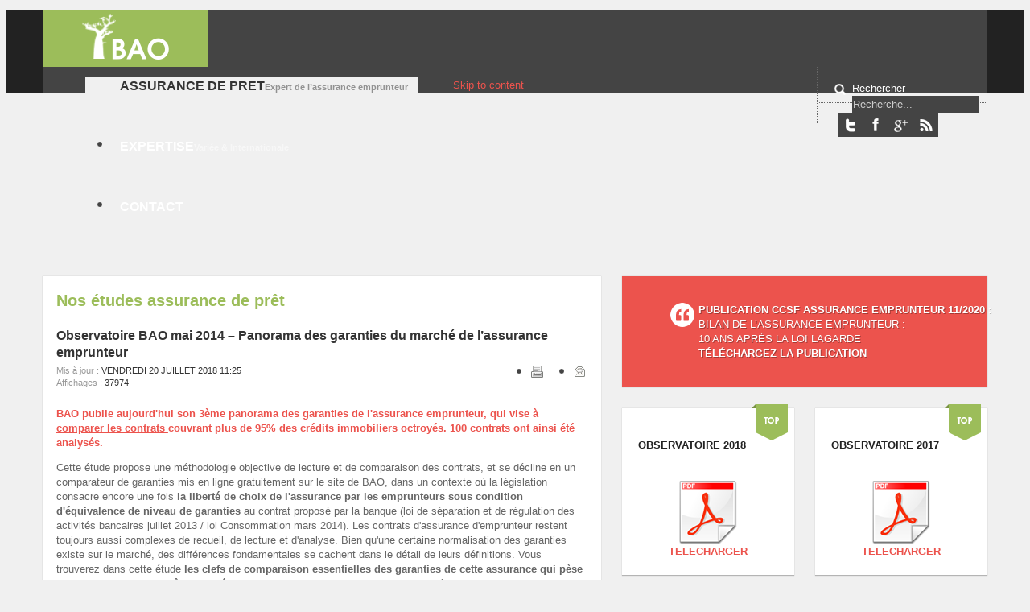

--- FILE ---
content_type: text/html; charset=utf-8
request_url: http://baofrance.com/assurance-pret/etudes-assurance-emprunteur/115-observatoire-bao-mai-2014-panorama-des-garanties-du-marche-de-lassurance-emprunteur
body_size: 7667
content:
<!DOCTYPE html PUBLIC "-//W3C//DTD XHTML 1.0 Transitional//EN" "http://www.w3.org/TR/xhtml1/DTD/xhtml1-transitional.dtd">

<html xmlns="http://www.w3.org/1999/xhtml" xml:lang="fr-fr" lang="fr-fr">

<head>
    <script>

function changeSelecteur(value)
{
	//alert('test >'+value);
	if(value=="200")
	{
		document.getElementById('c200').style.display='';
		document.getElementById('c201').style.display='none';
		document.getElementById('c202').style.display='none';
		document.getElementById('c203').style.display='none';
		document.getElementById('c204').style.display='none';
	}
	else if(value=="201")
	{
		document.getElementById('c200').style.display='none';
		document.getElementById('c201').style.display='';
		document.getElementById('c202').style.display='none';
		document.getElementById('c203').style.display='none';
		document.getElementById('c204').style.display='none';
	}
	else if(value=="202")
	{
		document.getElementById('c200').style.display='none';
		document.getElementById('c201').style.display='none';
		document.getElementById('c202').style.display='';
		document.getElementById('c203').style.display='none';
		document.getElementById('c204').style.display='none';
	}
	else if(value=="203")
	{
		document.getElementById('c200').style.display='none';
		document.getElementById('c201').style.display='none';
		document.getElementById('c202').style.display='none';
		document.getElementById('c203').style.display='';
		document.getElementById('c204').style.display='none';
	}
	else if(value=="204")
	{
		document.getElementById('c200').style.display='none';
		document.getElementById('c201').style.display='none';
		document.getElementById('c202').style.display='none';
		document.getElementById('c203').style.display='none';
		document.getElementById('c204').style.display='';
	}
	else
	{
		document.getElementById('c200').style.display='none';
		document.getElementById('c201').style.display='none';
		document.getElementById('c202').style.display='none';
		document.getElementById('c203').style.display='none';
		document.getElementById('c204').style.display='none';
	}
	if(value != '')
	document.getElementById('num').value = value;
	//alert('test '+document.getElementById('num').value + value);
}

function changeCaisse(value)
{
	if(value != '')
	document.getElementById('num').value = value;
	
}

function changeSitProCCSF(value)
{
	//alert('test >'+value);
	if(value=="LBP" || value=="LCL"  || value=="CFF"  )
	{
		//gestion sitpro
		document.getElementById('sitpro1').style.display='';
		document.getElementById('sitpro2').style.display='none';
		document.getElementById('sitpro3').style.display='none';
	}
	else if(value=="CREDIT MUTUEL SURAVENIR")
	{
		document.getElementById('sitpro1').style.display='none';
		document.getElementById('sitpro2').style.display='';
		document.getElementById('sitpro3').style.display='none';
	}
	else if(value=="BFM")
	{
		document.getElementById('sitpro1').style.display='none';
		document.getElementById('sitpro2').style.display='none';
		document.getElementById('sitpro3').style.display='';
	}
	//alert('test '+document.getElementById('num').value + value);
}

function afficheSports(value)
{
	//alert('test >'+value);
	if(value=="SG" || value=="BFM" || value=="HSBC" || value=="CASDEN"  || value=="CFF"  )
	{
		//gestion des sports
		document.getElementById('sport1').style.display='';
		document.getElementById('sport2').style.display='none';
		document.getElementById('sport3').style.display='none';
	}
	else if(value=="LBP" || value=="CREDIT AGRICOLE" || value=="LCL" || value=="CE" || value=="BANQUES POPULAIRES" || value=="CREDIT MUTUEL SURAVENIR" || value=="CREDIT DU NORD" || value=="BOURSORAMA" || value=="CMNE" )
	{
		document.getElementById('sport1').style.display='none';
		document.getElementById('sport2').style.display='';
		document.getElementById('sport3').style.display='none';
	}
	else if(value=="CREDIT COOPERATIF")
	{
		document.getElementById('sport1').style.display='none';
		document.getElementById('sport2').style.display='none';
		document.getElementById('sport3').style.display='';
	}
	//alert('test '+document.getElementById('num').value + value);
}

function validSitpro(value)
{
	//alert('test >'+value);
	if(value!=0 && value != '' )
		document.getElementById('sitpro').value = value;
	
}

function validSports(value)
{
	//alert('test >'+value);
	if(value!=0 && value != '' )
		document.getElementById('sports').value = value;
	
}
function changetypePretCCSF(value)
{
	//alert('test >'+value);
	if(value=="LBP")
	{
		document.getElementById('type1').style.display='';
		document.getElementById('type2').style.display='none';
		document.getElementById('type3').style.display='none';
		document.getElementById('type4').style.display='none';
		document.getElementById('type5').style.display='none';
		document.getElementById('type6').style.display='none';
		document.getElementById('type7').style.display='none';
	}
	else if(value=="LCL" || value=="BFM")
	{
		document.getElementById('type1').style.display='none';
		document.getElementById('type2').style.display='';
		document.getElementById('type3').style.display='none';
		document.getElementById('type4').style.display='none';
		document.getElementById('type5').style.display='none';
		document.getElementById('type6').style.display='none';
		document.getElementById('type7').style.display='none';
	}
	else if(value=="CE")
	{
		document.getElementById('type1').style.display='none';
		document.getElementById('type2').style.display='none';
		document.getElementById('type3').style.display='';
		document.getElementById('type4').style.display='none';
		document.getElementById('type5').style.display='none';
		document.getElementById('type6').style.display='none';
		document.getElementById('type7').style.display='none';
	}
	else if(value=="CASDEN")
	{
		document.getElementById('type1').style.display='none';
		document.getElementById('type2').style.display='none';
		document.getElementById('type3').style.display='none';
		document.getElementById('type4').style.display='';
		document.getElementById('type5').style.display='none';
		document.getElementById('type6').style.display='none';
		document.getElementById('type7').style.display='none';
	}
	else if(value=="CFF")
	{
		document.getElementById('type1').style.display='none';
		document.getElementById('type2').style.display='none';
		document.getElementById('type3').style.display='none';
		document.getElementById('type4').style.display='none';
		document.getElementById('type5').style.display='';
		document.getElementById('type6').style.display='none';
		document.getElementById('type7').style.display='none';
	}
	else if(value=="BOURSORAMA")
	{
		document.getElementById('type1').style.display='none';
		document.getElementById('type2').style.display='none';
		document.getElementById('type3').style.display='none';
		document.getElementById('type4').style.display='none';
		document.getElementById('type5').style.display='none';
		document.getElementById('type6').style.display='none';
		document.getElementById('type7').style.display='';
	}
	//alert('test '+document.getElementById('num').value + value);
}

function validType(value)
{
	//alert('test >'+value);
	if(value!=0 && value != '' )
		document.getElementById('type').value = value;
	
}

function changeFormCCSF(value)
{
	changeSitProCCSF(value);
	changetypePretCCSF(value);
	afficheSports(value);
}</script>

<script type="text/javascript">

var siteurl='/';

var tmplurl='/templates/ja_elastica/';

var isRTL = false;
	
</script>
<!-- Global site tag (gtag.js) - Google Analytics -->
<script async src="https://www.googletagmanager.com/gtag/js?id=UA-23710675-1"></script>
<script>
  window.dataLayer = window.dataLayer || [];
  function gtag(){dataLayer.push(arguments);}
  gtag('js', new Date());

  gtag('config', 'UA-23710675-1');
</script>

  <base href="http://baofrance.com/assurance-pret/etudes-assurance-emprunteur/115-observatoire-bao-mai-2014-panorama-des-garanties-du-marche-de-lassurance-emprunteur" />
  <meta http-equiv="content-type" content="text/html; charset=utf-8" />
  <meta name="keywords" content="assurance de prêt, assurance emprunteur, garantie emprunteur, BAO, Observatoire BAO, Panorama des garanties, comparer les contrats" />
  <meta name="rights" content="BAO - Banque Assurance Optimisation " />
  <meta name="author" content="BAO" />
  <meta name="title" content="Observatoire BAO mai 2014 – Panorama des garanties du marché de l’assurance emprunteur" />
  <meta name="description" content="BAO publie aujourd'hui son 3ème panorama des garanties de l'assurance emprunteur, qui vise à comparer les contrats couvrant plus de 95% des crédits" />
  <meta name="generator" content="Joomla! - Open Source Content Management" />
  <title>Observatoire BAO mai 2014 – Panorama des garanties du marché de l’assurance emprunteur</title>
  <link href="http://baofrance.com/component/search/?Itemid=76&amp;catid=5&amp;id=115&amp;format=opensearch" rel="search" title="Valider Banque Assurance Optimisation" type="application/opensearchdescription+xml" />
  <link rel="stylesheet" href="/t3-assets/css_94d04.css" type="text/css" />
  <link rel="stylesheet" href="/." type="text/css" />
  <link rel="stylesheet" href="/t3-assets/css_75ff9.css?v=2" type="text/css" />
  <style type="text/css">
.iseo-dashed{
						border-bottom:1px dashed;
						text-decoration:none !important;
				  }
  </style>
  <script src="/t3-assets/js_b9e15.js" type="text/javascript"></script>
  <script type="text/javascript">
jQuery.noConflict();
  </script>

<!--[if ie]><link href="/plugins/system/jat3/jat3/base-themes/default/css/template-ie.css" type="text/css" rel="stylesheet" /><![endif]--> 
<!--[if ie 7]><link href="/plugins/system/jat3/jat3/base-themes/default/css/template-ie7.css" type="text/css" rel="stylesheet" /><![endif]--> 
<!--[if ie 7]><link href="/templates/ja_elastica/css/template-ie7.css" type="text/css" rel="stylesheet" /><![endif]--> 




<meta name="viewport" content="width=device-width, initial-scale=1.0, maximum-scale=3.0, user-scalable=yes"/>

<meta name="HandheldFriendly" content="true" />






<link href="/templates/ja_elastica/images/favicon.ico" rel="shortcut icon" type="image/x-icon" />
    
    <style type="text/css">
/*dynamic css*/
</style></head>

<body id="bd" class="bd fs3 com_content">
	
<a name="Top" id="Top"></a>
<div id="ja-wrapper">

	            <div id="ja-header"
            	class="wrap ">
                   <div class="main">
                           <div class="main-inner1 clearfix">
                <a href="/" title="Banque Assurance Optimisation">
<div class="logo-text">
    <h1><span></span></h1>
    <p class="site-slogan"></p>
</div></a>

<div id="ja-mainnav" class="clearfix">
	<div class="ja-megamenu clearfix" id="ja-megamenu">
<ul class="megamenu level0"><li  class="mega first haschild active"><a href="http://baofrance.com/"  class="mega first haschild active" id="menu147" title="ASSURANCE DE PRET"><span class="menu-title">ASSURANCE DE PRET</span><span class="menu-desc">Expert de l’assurance emprunteur</span></a><div class="childcontent cols1 ">
<div class="childcontent-inner-wrap">
<div class="childcontent-inner clearfix" style="width: 200px;"><div class="megacol column1 first" style="width: 200px;"><ul class="megamenu level1"><li  class="mega first"><a href="/assurance-pret/publications-assurance-emprunteur"  class="mega first" id="menu80" title="Editoriaux"><span class="menu-title">Editoriaux</span></a></li><li  class="mega active"><a href="/assurance-pret/etudes-assurance-emprunteur"  class="mega active" id="menu76" title="Etudes assurance de prêt"><span class="menu-title">Etudes assurance de prêt</span></a></li><li  class="mega"><a href="/assurance-pret/revue-presse-assurance-emprunteur"  class="mega" id="menu83" title="Revue de presse"><span class="menu-title">Revue de presse</span></a></li><li  class="mega haschild"><a href="/assurance-pret/bibliotheque-assurance-pret"  class="mega haschild" id="menu98" title="Bibliothèque"><span class="menu-title">Bibliothèque</span><span class="menu-desc">CG et plaquettes tarifaires</span></a><div class="childcontent cols1 ">
<div class="childcontent-inner-wrap">
<div class="childcontent-inner clearfix" style="width: 200px;"><div class="megacol column1 first" style="width: 200px;"><ul class="megamenu level2"><li  class="mega first"><a href="/assurance-pret/bibliotheque-assurance-pret/notices-dinformation"  class="mega first" id="menu90" title="Notices d’information"><span class="menu-title">Notices d’information</span></a></li><li  class="mega last"><a href="/assurance-pret/bibliotheque-assurance-pret/plaquettes-tarifaires"  class="mega last" id="menu102" title="Plaquettes tarifaires"><span class="menu-title">Plaquettes tarifaires</span></a></li></ul></div></div>
</div></div></li><li  class="mega last haschild"><a href="/assurance-pret/outils-assurance-pret"  class="mega last haschild" id="menu99" title="Outils Critères CCSF, recherche d'équivalence"><span class="menu-title">Outils assurance de prêt</span><span class="menu-desc">Critères CCSF, Equivalence</span></a><div class="childcontent cols1 ">
<div class="childcontent-inner-wrap">
<div class="childcontent-inner clearfix" style="width: 200px;"><div class="megacol column1 first" style="width: 200px;"><ul class="megamenu level2"><li  class="mega first"><a href="/assurance-pret/outils-assurance-pret/comparateur-de-garanties"  class="mega first" id="menu87" title="Comparateur de garanties"><span class="menu-title">Comparateur de garanties</span></a></li><li  class="mega last"><a href="/assurance-pret/outils-assurance-pret/recherchez-un-contrat-equivalent-a-celui-de-votre-banque"  class="mega last" id="menu100" title="Recherche d'équivalence"><span class="menu-title">Recherche d'équivalence</span></a></li></ul></div></div>
</div></div></li></ul></div></div>
</div></div></li><li  class="mega"><a href="/expertises"  class="mega" id="menu89" title="Expertise"><span class="menu-title">Expertise</span><span class="menu-desc">Variée & Internationale</span></a></li><li  class="mega last"><a href="/nous-contacter"  class="mega last" id="menu95" title="Contact"><span class="menu-title">Contact</span></a></li></ul>
</div>            <script type="text/javascript">
                var megamenu = new jaMegaMenuMoo ('ja-megamenu', {
                    'bgopacity': 0,
                    'delayHide': 300,
                    'slide'    : 1,
                    'fading'   : 1,
                    'direction': 'down',
                    'action'   : 'mouseover',
                    'tips'     : false,
                    'duration' : 300,
                    'hidestyle': 'fastwhenshow'
                });
            </script>
            </div>

<div id="ja-top" class="clearfix">
		<div id="ja-search">    
		<span class="search-btn">Search</span>
		<form action="/assurance-pret/etudes-assurance-emprunteur" method="post" class="search">
		<label for="mod-search-searchword">Rechercher</label><input name="searchword" id="mod-search-searchword" maxlength="200"  class="inputbox" type="text" size="20" value="Recherche..."  onblur="if (this.value=='') this.value='Recherche...';" onfocus="if (this.value=='Recherche...') this.value='';" />	<input type="hidden" name="task" value="search" />
	<input type="hidden" name="option" value="com_search" />
	<input type="hidden" name="Itemid" value="76" />
</form>


<div class="custom"  >
	<div id="ja-social">
<ul>
<li class="social-twitter"><a title="Twitter" href="http://twitter.com/BaoConseil" target="_blank">Twitter</a></li>
<li class="social-facebook"><a title="Facebook" href="http://www.facebook.com/baofrance" target="_blank">Facebook</a></li>
<li class="social-gplus"><a title="Google+" href="#" target="_blank">Google+</a></li>
<li class="social-rss"><a title="RSS" href="#" target="_blank">RSS</a></li>
</ul>
</div></div>

	</div>
	<script type="text/javascript">
		// toggle search box active when click on search button
		$$('.search-btn').addEvent ('mouseenter', function () {
			// focus on search box
			$('mod-search-searchword').focus();
			$('ja-search').addClass ('active');
		});
		
		$$('.search-btn').addEvent ('mouseleave', function () {
			// focus on search box
			$('mod-search-searchword').blur();
			$('ja-search').removeClass ('active');
		});
		$('mod-search-searchword').addEvents ({
			'blur': function () {$('ja-search').removeClass ('active');},
			'focus': function () {$('ja-search').addClass ('active');}
		});
	</script>
		</div>

<ul class="no-display">
    <li><a href="#ja-content" title="Skip to content">Skip to content</a></li>
</ul>                </div>
                            </div>
                        </div>
            
	<!-- MAIN CONTAINER -->
	<div id="ja-container" class="wrap ja-r1 clearfix">
		<div id="ja-main-wrap" class="main clearfix">
			<div id="ja-main" class="clearfix">
									<div id="ja-content" class="ja-content ja-masonry">
											
						<div id="ja-content-main" class="ja-content-main clearfix">
							<div id="system-message-container">
	</div>
							<div class="item-page clearfix">
	<h1 class="componentheading">
	Nos études assurance de prêt	</h1>
	<h2 class="contentheading">
			<a href="/assurance-pret/etudes-assurance-emprunteur/115-observatoire-bao-mai-2014-panorama-des-garanties-du-marche-de-lassurance-emprunteur">
		Observatoire BAO mai 2014 – Panorama des garanties du marché de l’assurance emprunteur</a>
		</h2>

	
<div class="article-tools clearfix">
	<div class="btn-group pull-right">
    <ul class="dropdown-menu actions">
				<li class="print-icon">
		<a href="/assurance-pret/etudes-assurance-emprunteur/115-observatoire-bao-mai-2014-panorama-des-garanties-du-marche-de-lassurance-emprunteur?tmpl=component&amp;print=1&amp;layout=default&amp;page=" title="Imprimer" onclick="window.open(this.href,'win2','status=no,toolbar=no,scrollbars=yes,titlebar=no,menubar=no,resizable=yes,width=640,height=480,directories=no,location=no'); return false;" rel="nofollow"><span class="icon-print"></span>Imprimer</a>		</li>
        					<li class="email-icon">
			<a href="/component/mailto/?tmpl=component&amp;template=ja_elastica&amp;link=4422b5f2345e7d75357b202e6c5b1fc8b0c0b27b" title="E-mail" onclick="window.open(this.href,'win2','width=400,height=350,menubar=yes,resizable=yes'); return false;" rel="nofollow"><span class="icon-envelope"></span>E-mail</a>			</li>
				
    	</ul>
    </div>



	<dl class="article-info">
	<dt class="article-info-term">Détails</dt>
	<dd class="modified">
	Mis à jour : <span>vendredi 20 juillet 2018 11:25</span>	</dd>
	
	<dd class="hits">
	Affichages : <span>37974</span>	</dd>
	</dl>
</div>
	<h3>BAO publie aujourd'hui son 3ème panorama des garanties de l'assurance emprunteur, qui vise à<u> comparer les contrats </u>couvrant plus de 95% des crédits immobiliers octroyés. 100 contrats ont ainsi été analysés.</h3>
<p>Cette étude propose une méthodologie objective de lecture et de comparaison des contrats, et se décline en un comparateur de garanties mis en ligne gratuitement sur le site de BAO, dans un contexte où la législation consacre encore une fois <b>la liberté de choix de l'assurance par les emprunteurs sous condition d'équivalence de niveau de garanties</b> au contrat proposé par la banque (loi de séparation et de régulation des activités bancaires juillet 2013 / loi Consommation mars 2014). Les contrats d'assurance d'emprunteur restent toujours aussi complexes de recueil, de lecture et d'analyse. Bien qu'une certaine normalisation des garanties existe sur le marché, des différences fondamentales se cachent dans le détail de leurs définitions. Vous trouverez dans cette étude <b>les clefs de comparaison essentielles des garanties de cette assurance qui pèse en moyenne 25% du coût d'un crédit immobilier.</b> La clarification de la notion d’équivalence du niveau de garanties est nécessaire pour que les textes législatifs relatifs à l’assurance emprunteur soient applicables et<u> BAO </u>entend par cette étude contribuer à la mise en place d'outils de mesure à la fois pour les opérateurs et les consommateurs. Mais une conclusion se confirme encore à l'issue de ce 3ème panorama : les meilleures garanties ne sont pas celles des contrats les plus chers, et l’assurance emprunteur bien choisie permet d'optimiser à la fois le coût du crédit et sa sécurisation par l'assurance. <a href="/telechargement/OBSERVATOIRE_BAO_052014.pdf" target="_blank" rel="nofollow"><img style="border: none;" src="/images/M_images/pdf_button.png" alt="assurance de prêt" title="assurance de prêt"  align="absMiddle" border="0" />Téléchargez l’étude complète "Panorama des garanties<u> assurance emprunteur </u>"</a><br /> <a href="/telechargement/BAREME_COTATION_BAO_052014.pdf" target="_blank" rel="nofollow"><img style="border: none;" src="/images/M_images/pdf_button.png" alt="assurance de prêt" title="assurance de prêt"  align="absMiddle" border="0" />Téléchargez le barème de cotation</a> <br /> <strong>ANNEXES DÉTAILLÉES DU PANORAMA DES GARANTIES EN ASSURANCE EMPRUNTEUR MAI 2014 </strong><br /> La méthodologie et le barème utilisés pour la cotation des 100 contrats de cette étude sont consultables gratuitement sur le site BAO. Si vous êtes un acteur du marché de l’assurance emprunteur et que vous souhaitez connaitre le positionnement précis de votre (vos) offre(s) garantie par garantie,<u> BAO </u>met à disposition, sous format papier, les annexes détaillées de ces cotations pour l'ensemble des contrats analysés.</p>
<h3>Le coût de mise à disposition de ces éléments est de 1000€ HT.</h3>
<p><a href="/telechargement/BULLETIN DE SOUSCRIPTION AUX ANNEXES BAO - Observatoire mai 2014" target="_blank" rel="nofollow"><img style="border: none;" src="/images/M_images/pdf_button.png" alt="assurance de prêt" title="assurance de prêt"  align="absMiddle" border="0" />Télécharger le bulletin de souscription aux annexes détaillées de l’étude BAO</a></p> 
							

	</div>						</div>
						
												
					</div>
													
							<div class="ja-moduletable ja-masonry moduletable grid-tripple badge-top" id="Mod90">
		<div class="moduletable-inner clearfix">
			<span class="badge">&nbsp;</span>
						<h3><span>Articles les plus consultés</span></h3>
						<div class="ja-box-ct clearfix">
			<ul class="mostread grid-tripple badge-top">
	<li>
		<a href="/assurance-pret/publications-assurance-emprunteur/116-lassurance-emprunteur-dans-la-loi-quelle-lecture-pour-le-consommateur-lassurance-emprunteur-dans-la-loi-quelle-lecture-pour-le-consommateur">
			L’assurance emprunteur dans la loi : quelle lecture pour le consommateur ?</a>
	</li>
	<li>
		<a href="/assurance-pret/publications-assurance-emprunteur/36-les-contrats-dassurance-emprunteur-toujours-aussi-difficiles-a-comprendre">
			Les contrats d’assurance emprunteur : toujours aussi difficiles à comprendre…</a>
	</li>
	<li>
		<a href="/assurance-pret/publications-assurance-emprunteur/51-editorial-l-mieux-et-moins-cher-r">
			Editorial « Mieux et moins cher »</a>
	</li>
	<li>
		<a href="/assurance-pret/publications-assurance-emprunteur/71-analyse-du-poids-de-lassurance-emprunteur-dans-un-dossier-de-financement">
			Analyse du poids de l’assurance emprunteur dans un dossier de financement.</a>
	</li>
	<li>
		<a href="/assurance-pret/publications-assurance-emprunteur/86-loi-de-regulation-bancaire-plus-ou-moins-de-concurrence-en-assurance-emprunteur-immobilier">
			Loi de régulation bancaire : plus ou moins de concurrence en assurance emprunteur immobilier ?</a>
	</li>
	<li>
		<a href="/assurance-pret/publications-assurance-emprunteur/31-la-loi-lagarde-et-la-liberte-de-choisir-son-assurance-emprunteur">
			La loi Lagarde et la liberté de choisir son assurance emprunteur</a>
	</li>
	<li>
		<a href="/assurance-pret/publications-assurance-emprunteur/33-le-droit-de-choisir-ne-se-monnaye-pas">
			Le droit de choisir ne se monnaie pas….</a>
	</li>
	<li>
		<a href="/assurance-pret/publications-assurance-emprunteur/105-resiliation-en-assurance-emprunteur-pas-de-risque-technique-mais-une-ouverture-du-marche-qui-contrarie-les-tenants">
			Résiliation en assurance emprunteur : pas de risque technique mais une ouverture du marché qui contrarie...</a>
	</li>
	<li>
		<a href="/assurance-pret/publications-assurance-emprunteur/32-la-garantie-perte-demploi-pourquoi-tant-demprunteurs-et-de-banques-preferent-sen-passer">
			La garantie perte d’emploi, pourquoi tant d’emprunteurs et de banques préfèrent s’en passer ?</a>
	</li>
</ul>
			</div>
		</div>
    </div>
		<div class="ja-moduletable ja-masonry moduletable  grid-double mod-contrast contrast-red" id="Mod92">
		<div class="moduletable-inner clearfix">
									<div class="ja-box-ct clearfix">
			<div class="newsflash  grid-double mod-contrast contrast-red">
			
	

<blockquote class="big-quote"><b>PUBLICATION CCSF ASSURANCE EMPRUNTEUR 11/2020 : </b><br>Bilan de l’assurance emprunteur :<br>
10 ans après la Loi Lagarde</br><a href="https://www.ccsfin.fr/sites/default/files/media/2020/11/11/2020_ccsf_rapport_bilan_assurance_emprunteur.pdf" target="_blank" ><b>Téléchargez la publication</b></a>


	</div>
			</div>
		</div>
    </div>
		<div class="ja-moduletable ja-masonry moduletable  badge-top" id="Mod94">
		<div class="moduletable-inner clearfix">
			<span class="badge">&nbsp;</span>
						<div class="ja-box-ct clearfix">
			

<div class="custom  badge-top"  >
	<h4>OBSERVATOIRE 2018</h4><br>
<div style="text-align:center" >
<a class=''btn-orange" href="/telechargement/ACPR_assurance_emprunteur_112018.pdf" target="_blank"  ><img src="/images/M_images/iconePdf_large.png" align="center" alt="Nouvelle étude" /><br><b>TELECHARGER</b></a></div>
</div>
			</div>
		</div>
    </div>
		<div class="ja-moduletable ja-masonry moduletable badge-top" id="Mod110">
		<div class="moduletable-inner clearfix">
			<span class="badge">&nbsp;</span>
						<div class="ja-box-ct clearfix">
			

<div class="custom badge-top"  >
	<h4>OBSERVATOIRE 2017</h4><br>
<div style="text-align:center" >
<a class=''btn-orange" href="/telechargement/2017 02 08 Etude BAO Tarifs bancaires 2017.pdf" target="_blank"  ><img src="/images/M_images/iconePdf_large.png" align="center" alt="Etude 2017" /><br><b>TELECHARGER</b></a></div>
</div>
			</div>
		</div>
    </div>
		<div class="ja-moduletable ja-masonry moduletable grid-double " id="Mod101">
		<div class="moduletable-inner clearfix">
									<div class="ja-box-ct clearfix">
			

<div class="custom grid-double "  >
	<img src="/images/M_images/CONTRATS-ASSURANCES-EMPRUNTEURS-BANCAIRES-CCSF.png" alt="Les contrats bancaires au regard des critères du CCSF" class="pull-center" title="Les contrats bancaires au regard des critères du CCSF"  />
</div>
			</div>
		</div>
    </div>
						
							</div>
						
		</div>
	</div>
    <!-- //MAIN CONTAINER -->

                <div id="ja-footer"
            	class="wrap ">
                   <div class="main clearfix">
           <div class="ja-copyright">
    

<div class="custom"  >
	<p>Copyright © 2006-2016 Banque Assurance Optimisation - <a href='http://www.baofrance.com/index.php?option=com_content&view=article&id=35&Itemid=101' target='_blank'> Mentions légales </a> -  All Rights Reserved   </p></div>

</div>            </div>
                        </div>
            <script type="text/javascript">

jQuery(function($){
	var $container = $('#ja-main');

	var curr_layout = '';
	var colW = 0;
	
	//detect layout width
	if ($(window).width() >= 720) {
		curr_layout = 'fixed';
		colW = 240;
	} else { 
		curr_layout = 'fluid';
		colW = $container.width() / 2;
	}
	//init layout masonry
	$container.masonry({
		itemSelector: '.ja-masonry',
		columnWidth : colW,
		isAnimated: true,
		isResizable: true
	});
	
	var reloadMasonry = function () {
		$container.masonry( 'reload' );
	};
	
	//change columnWidth depend on the wrapper width, specify for this template
	$(window).bind( 'smartresize.masonry', function() { 
        //detect layout width
		if ($('#ja-main').width() >= 720) {
			//fix width layout - reload one time			
			if (curr_layout != 'fixed') {
				curr_layout = 'fixed';
				$container.masonry( 'option', { columnWidth: 240, isResizable: true } );
				$container.masonry( 'reload' );
			}
		} else {
			//update column width
			$container.masonry( 'option', { columnWidth: $container.width() / 2, isResizable: false } );
			//reload layout
			$container.masonry( 'reload' );

			curr_layout = 'fluid';
		}
  });

	// Check bricks height changed - relayout
	$(function (){
		//store height for all bricks
		$('.ja-masonry').each (function(i, el){
			var el = $(this);
			el.data('h', el.height());
		});
		
		//interval check
		$container.data('interval-timer', setInterval(function () {
			//detect change on masonry bricks height
			$('.ja-masonry').each (function(i){
				var el = $(this);
				if (el.data('h') != el.height()) {
					el.data('h', el.height());
					reloadMasonry ();
					return false;
				}
			});
		}, 2000));
	});
}); 
</script>
</div>


<!-- Quantcast Tag -->
<script type="text/javascript">
var _qevents = _qevents || [];

(function() {
var elem = document.createElement('script');
elem.src = (document.location.protocol == "https:" ? "https://secure" : "http://edge") + ".quantserve.com/quant.js";
elem.async = true;
elem.type = "text/javascript";
var scpt = document.getElementsByTagName('script')[0];
scpt.parentNode.insertBefore(elem, scpt);
})();

_qevents.push({
qacct:"p-Rv8hGukeYF3ZL"
});
</script>

<noscript>
<div style="display:none;">
<img src="//pixel.quantserve.com/pixel/p-Rv8hGukeYF3ZL.gif" border="0" height="1" width="1" alt="Quantcast"/>
</div>
</noscript>
<!-- End Quantcast tag -->
</body>

</html>

--- FILE ---
content_type: text/html; charset=utf-8
request_url: http://baofrance.com/
body_size: 10975
content:
<!DOCTYPE html PUBLIC "-//W3C//DTD XHTML 1.0 Transitional//EN" "http://www.w3.org/TR/xhtml1/DTD/xhtml1-transitional.dtd">

<html xmlns="http://www.w3.org/1999/xhtml" xml:lang="fr-fr" lang="fr-fr">

<head>
    <script>

function changeSelecteur(value)
{
	//alert('test >'+value);
	if(value=="200")
	{
		document.getElementById('c200').style.display='';
		document.getElementById('c201').style.display='none';
		document.getElementById('c202').style.display='none';
		document.getElementById('c203').style.display='none';
		document.getElementById('c204').style.display='none';
	}
	else if(value=="201")
	{
		document.getElementById('c200').style.display='none';
		document.getElementById('c201').style.display='';
		document.getElementById('c202').style.display='none';
		document.getElementById('c203').style.display='none';
		document.getElementById('c204').style.display='none';
	}
	else if(value=="202")
	{
		document.getElementById('c200').style.display='none';
		document.getElementById('c201').style.display='none';
		document.getElementById('c202').style.display='';
		document.getElementById('c203').style.display='none';
		document.getElementById('c204').style.display='none';
	}
	else if(value=="203")
	{
		document.getElementById('c200').style.display='none';
		document.getElementById('c201').style.display='none';
		document.getElementById('c202').style.display='none';
		document.getElementById('c203').style.display='';
		document.getElementById('c204').style.display='none';
	}
	else if(value=="204")
	{
		document.getElementById('c200').style.display='none';
		document.getElementById('c201').style.display='none';
		document.getElementById('c202').style.display='none';
		document.getElementById('c203').style.display='none';
		document.getElementById('c204').style.display='';
	}
	else
	{
		document.getElementById('c200').style.display='none';
		document.getElementById('c201').style.display='none';
		document.getElementById('c202').style.display='none';
		document.getElementById('c203').style.display='none';
		document.getElementById('c204').style.display='none';
	}
	if(value != '')
	document.getElementById('num').value = value;
	//alert('test '+document.getElementById('num').value + value);
}

function changeCaisse(value)
{
	if(value != '')
	document.getElementById('num').value = value;
	
}

function changeSitProCCSF(value)
{
	//alert('test >'+value);
	if(value=="LBP" || value=="LCL"  || value=="CFF"  )
	{
		//gestion sitpro
		document.getElementById('sitpro1').style.display='';
		document.getElementById('sitpro2').style.display='none';
		document.getElementById('sitpro3').style.display='none';
	}
	else if(value=="CREDIT MUTUEL SURAVENIR")
	{
		document.getElementById('sitpro1').style.display='none';
		document.getElementById('sitpro2').style.display='';
		document.getElementById('sitpro3').style.display='none';
	}
	else if(value=="BFM")
	{
		document.getElementById('sitpro1').style.display='none';
		document.getElementById('sitpro2').style.display='none';
		document.getElementById('sitpro3').style.display='';
	}
	//alert('test '+document.getElementById('num').value + value);
}

function afficheSports(value)
{
	//alert('test >'+value);
	if(value=="SG" || value=="BFM" || value=="HSBC" || value=="CASDEN"  || value=="CFF"  )
	{
		//gestion des sports
		document.getElementById('sport1').style.display='';
		document.getElementById('sport2').style.display='none';
		document.getElementById('sport3').style.display='none';
	}
	else if(value=="LBP" || value=="CREDIT AGRICOLE" || value=="LCL" || value=="CE" || value=="BANQUES POPULAIRES" || value=="CREDIT MUTUEL SURAVENIR" || value=="CREDIT DU NORD" || value=="BOURSORAMA" || value=="CMNE" )
	{
		document.getElementById('sport1').style.display='none';
		document.getElementById('sport2').style.display='';
		document.getElementById('sport3').style.display='none';
	}
	else if(value=="CREDIT COOPERATIF")
	{
		document.getElementById('sport1').style.display='none';
		document.getElementById('sport2').style.display='none';
		document.getElementById('sport3').style.display='';
	}
	//alert('test '+document.getElementById('num').value + value);
}

function validSitpro(value)
{
	//alert('test >'+value);
	if(value!=0 && value != '' )
		document.getElementById('sitpro').value = value;
	
}

function validSports(value)
{
	//alert('test >'+value);
	if(value!=0 && value != '' )
		document.getElementById('sports').value = value;
	
}
function changetypePretCCSF(value)
{
	//alert('test >'+value);
	if(value=="LBP")
	{
		document.getElementById('type1').style.display='';
		document.getElementById('type2').style.display='none';
		document.getElementById('type3').style.display='none';
		document.getElementById('type4').style.display='none';
		document.getElementById('type5').style.display='none';
		document.getElementById('type6').style.display='none';
		document.getElementById('type7').style.display='none';
	}
	else if(value=="LCL" || value=="BFM")
	{
		document.getElementById('type1').style.display='none';
		document.getElementById('type2').style.display='';
		document.getElementById('type3').style.display='none';
		document.getElementById('type4').style.display='none';
		document.getElementById('type5').style.display='none';
		document.getElementById('type6').style.display='none';
		document.getElementById('type7').style.display='none';
	}
	else if(value=="CE")
	{
		document.getElementById('type1').style.display='none';
		document.getElementById('type2').style.display='none';
		document.getElementById('type3').style.display='';
		document.getElementById('type4').style.display='none';
		document.getElementById('type5').style.display='none';
		document.getElementById('type6').style.display='none';
		document.getElementById('type7').style.display='none';
	}
	else if(value=="CASDEN")
	{
		document.getElementById('type1').style.display='none';
		document.getElementById('type2').style.display='none';
		document.getElementById('type3').style.display='none';
		document.getElementById('type4').style.display='';
		document.getElementById('type5').style.display='none';
		document.getElementById('type6').style.display='none';
		document.getElementById('type7').style.display='none';
	}
	else if(value=="CFF")
	{
		document.getElementById('type1').style.display='none';
		document.getElementById('type2').style.display='none';
		document.getElementById('type3').style.display='none';
		document.getElementById('type4').style.display='none';
		document.getElementById('type5').style.display='';
		document.getElementById('type6').style.display='none';
		document.getElementById('type7').style.display='none';
	}
	else if(value=="BOURSORAMA")
	{
		document.getElementById('type1').style.display='none';
		document.getElementById('type2').style.display='none';
		document.getElementById('type3').style.display='none';
		document.getElementById('type4').style.display='none';
		document.getElementById('type5').style.display='none';
		document.getElementById('type6').style.display='none';
		document.getElementById('type7').style.display='';
	}
	//alert('test '+document.getElementById('num').value + value);
}

function validType(value)
{
	//alert('test >'+value);
	if(value!=0 && value != '' )
		document.getElementById('type').value = value;
	
}

function changeFormCCSF(value)
{
	changeSitProCCSF(value);
	changetypePretCCSF(value);
	afficheSports(value);
}</script>

<script type="text/javascript">

var siteurl='/';

var tmplurl='/templates/ja_elastica/';

var isRTL = false;
	
</script>
<!-- Global site tag (gtag.js) - Google Analytics -->
<script async src="https://www.googletagmanager.com/gtag/js?id=UA-23710675-1"></script>
<script>
  window.dataLayer = window.dataLayer || [];
  function gtag(){dataLayer.push(arguments);}
  gtag('js', new Date());

  gtag('config', 'UA-23710675-1');
</script>

  <base href="http://baofrance.com/" />
  <meta http-equiv="content-type" content="text/html; charset=utf-8" />
  <meta name="keywords" content="Assurance de prêt, Assurance pret immobilier, Assurance Emprunteur, Assurance pret, Garantie emprunteur,  comparateur assurance emprunteur, comparateur assurance pret, assurance de pret immobilier, assurance crédit immobilier, assurance pour pret immobilier,changer assurance pret immobilier" />
  <meta name="rights" content="BAO - Banque Assurance Optimisation " />
  <meta name="title" content="Assurance de prêt, obligatoire pour obtenir un crédit immobilier." />
  <meta name="description" content="Assurance décès et incapacité invalidité, Assurance de prêt obligatoire, Assurance de prêt intervient en cas de décès," />
  <meta name="generator" content="Joomla! - Open Source Content Management" />
  <title>Assurance de prêt, obligatoire pour obtenir un crédit immobilier.</title>
  <link href="/?format=feed&amp;type=rss" rel="alternate" type="application/rss+xml" title="RSS 2.0" />
  <link href="/?format=feed&amp;type=atom" rel="alternate" type="application/atom+xml" title="Atom 1.0" />
  <link href="http://baofrance.com/component/search/?Itemid=147&amp;format=opensearch" rel="search" title="Valider Banque Assurance Optimisation" type="application/opensearchdescription+xml" />
  <link rel="stylesheet" href="/t3-assets/css_94d04.css" type="text/css" />
  <link rel="stylesheet" href="/." type="text/css" />
  <link rel="stylesheet" href="/t3-assets/css_75ff9.css?v=2" type="text/css" />
  <style type="text/css">
.iseo-dashed{
						border-bottom:1px dashed;
						text-decoration:none !important;
				  }
  </style>
  <script src="/t3-assets/js_b9e15.js" type="text/javascript"></script>
  <script type="text/javascript">
jQuery.noConflict();
  </script>

<!--[if ie]><link href="/plugins/system/jat3/jat3/base-themes/default/css/template-ie.css" type="text/css" rel="stylesheet" /><![endif]--> 
<!--[if ie 7]><link href="/plugins/system/jat3/jat3/base-themes/default/css/template-ie7.css" type="text/css" rel="stylesheet" /><![endif]--> 
<!--[if ie 7]><link href="/templates/ja_elastica/css/template-ie7.css" type="text/css" rel="stylesheet" /><![endif]--> 




<meta name="viewport" content="width=device-width, initial-scale=1.0, maximum-scale=3.0, user-scalable=yes"/>

<meta name="HandheldFriendly" content="true" />






<link href="/templates/ja_elastica/images/favicon.ico" rel="shortcut icon" type="image/x-icon" />
    
    <style type="text/css">
/*dynamic css*/
</style></head>

<body id="bd" class="bd fs3 com_content">
	
<a name="Top" id="Top"></a>
<div id="ja-wrapper">

	            <div id="ja-header"
            	class="wrap ">
                   <div class="main">
                           <div class="main-inner1 clearfix">
                <a href="/" title="Banque Assurance Optimisation">
<div class="logo-text">
    <h1><span></span></h1>
    <p class="site-slogan"></p>
</div></a>

<div id="ja-mainnav" class="clearfix">
	<div class="ja-megamenu clearfix" id="ja-megamenu">
<ul class="megamenu level0"><li  class="mega first haschild active"><a href="http://baofrance.com/"  class="mega first haschild active" id="menu147" title="ASSURANCE DE PRET"><span class="menu-title">ASSURANCE DE PRET</span><span class="menu-desc">Expert de l’assurance emprunteur</span></a><div class="childcontent cols1 ">
<div class="childcontent-inner-wrap">
<div class="childcontent-inner clearfix" style="width: 200px;"><div class="megacol column1 first" style="width: 200px;"><ul class="megamenu level1"><li  class="mega first"><a href="/assurance-pret/publications-assurance-emprunteur"  class="mega first" id="menu80" title="Editoriaux"><span class="menu-title">Editoriaux</span></a></li><li  class="mega"><a href="/assurance-pret/etudes-assurance-emprunteur"  class="mega" id="menu76" title="Etudes assurance de prêt"><span class="menu-title">Etudes assurance de prêt</span></a></li><li  class="mega"><a href="/assurance-pret/revue-presse-assurance-emprunteur"  class="mega" id="menu83" title="Revue de presse"><span class="menu-title">Revue de presse</span></a></li><li  class="mega haschild"><a href="/assurance-pret/bibliotheque-assurance-pret"  class="mega haschild" id="menu98" title="Bibliothèque"><span class="menu-title">Bibliothèque</span><span class="menu-desc">CG et plaquettes tarifaires</span></a><div class="childcontent cols1 ">
<div class="childcontent-inner-wrap">
<div class="childcontent-inner clearfix" style="width: 200px;"><div class="megacol column1 first" style="width: 200px;"><ul class="megamenu level2"><li  class="mega first"><a href="/assurance-pret/bibliotheque-assurance-pret/notices-dinformation"  class="mega first" id="menu90" title="Notices d’information"><span class="menu-title">Notices d’information</span></a></li><li  class="mega last"><a href="/assurance-pret/bibliotheque-assurance-pret/plaquettes-tarifaires"  class="mega last" id="menu102" title="Plaquettes tarifaires"><span class="menu-title">Plaquettes tarifaires</span></a></li></ul></div></div>
</div></div></li><li  class="mega last haschild"><a href="/assurance-pret/outils-assurance-pret"  class="mega last haschild" id="menu99" title="Outils Critères CCSF, recherche d'équivalence"><span class="menu-title">Outils assurance de prêt</span><span class="menu-desc">Critères CCSF, Equivalence</span></a><div class="childcontent cols1 ">
<div class="childcontent-inner-wrap">
<div class="childcontent-inner clearfix" style="width: 200px;"><div class="megacol column1 first" style="width: 200px;"><ul class="megamenu level2"><li  class="mega first"><a href="/assurance-pret/outils-assurance-pret/comparateur-de-garanties"  class="mega first" id="menu87" title="Comparateur de garanties"><span class="menu-title">Comparateur de garanties</span></a></li><li  class="mega last"><a href="/assurance-pret/outils-assurance-pret/recherchez-un-contrat-equivalent-a-celui-de-votre-banque"  class="mega last" id="menu100" title="Recherche d'équivalence"><span class="menu-title">Recherche d'équivalence</span></a></li></ul></div></div>
</div></div></li></ul></div></div>
</div></div></li><li  class="mega"><a href="/expertises"  class="mega" id="menu89" title="Expertise"><span class="menu-title">Expertise</span><span class="menu-desc">Variée & Internationale</span></a></li><li  class="mega last"><a href="/nous-contacter"  class="mega last" id="menu95" title="Contact"><span class="menu-title">Contact</span></a></li></ul>
</div>            <script type="text/javascript">
                var megamenu = new jaMegaMenuMoo ('ja-megamenu', {
                    'bgopacity': 0,
                    'delayHide': 300,
                    'slide'    : 1,
                    'fading'   : 1,
                    'direction': 'down',
                    'action'   : 'mouseover',
                    'tips'     : false,
                    'duration' : 300,
                    'hidestyle': 'fastwhenshow'
                });
            </script>
            </div>

<div id="ja-top" class="clearfix">
		<div id="ja-search">    
		<span class="search-btn">Search</span>
		<form action="/" method="post" class="search">
		<label for="mod-search-searchword">Rechercher</label><input name="searchword" id="mod-search-searchword" maxlength="200"  class="inputbox" type="text" size="20" value="Recherche..."  onblur="if (this.value=='') this.value='Recherche...';" onfocus="if (this.value=='Recherche...') this.value='';" />	<input type="hidden" name="task" value="search" />
	<input type="hidden" name="option" value="com_search" />
	<input type="hidden" name="Itemid" value="147" />
</form>


<div class="custom"  >
	<div id="ja-social">
<ul>
<li class="social-twitter"><a title="Twitter" href="http://twitter.com/BaoConseil" target="_blank">Twitter</a></li>
<li class="social-facebook"><a title="Facebook" href="http://www.facebook.com/baofrance" target="_blank">Facebook</a></li>
<li class="social-gplus"><a title="Google+" href="#" target="_blank">Google+</a></li>
<li class="social-rss"><a title="RSS" href="#" target="_blank">RSS</a></li>
</ul>
</div></div>

	</div>
	<script type="text/javascript">
		// toggle search box active when click on search button
		$$('.search-btn').addEvent ('mouseenter', function () {
			// focus on search box
			$('mod-search-searchword').focus();
			$('ja-search').addClass ('active');
		});
		
		$$('.search-btn').addEvent ('mouseleave', function () {
			// focus on search box
			$('mod-search-searchword').blur();
			$('ja-search').removeClass ('active');
		});
		$('mod-search-searchword').addEvents ({
			'blur': function () {$('ja-search').removeClass ('active');},
			'focus': function () {$('ja-search').addClass ('active');}
		});
	</script>
		</div>

<ul class="no-display">
    <li><a href="#ja-content" title="Skip to content">Skip to content</a></li>
</ul>                </div>
                            </div>
                        </div>
            
	<!-- MAIN CONTAINER -->
	<div id="ja-container" class="wrap ja-r1 clearfix">
		<div id="ja-main-wrap" class="main clearfix">
			<div id="ja-main" class="clearfix">
									<div id="ja-content" class="ja-content ja-masonry">
											
						<div id="ja-content-main" class="ja-content-main clearfix">
							<div id="system-message-container">
	</div>
							

<div class="blog-featured">

	<h1 class="componentheading">
	Assurance de prêt, obligatoire pour obtenir un crédit immobilier.	</h1>

<div class="items-leading">
			<div class="leading leading-0 clearfix">
			


<div class="contentpaneopen clearfix">







	<h2 class="contentheading">

		
			<a href="/assurance-pret/etudes-assurance-emprunteur/153-contrats-assurance-emprunteur-bancaires-selon-criteres-ccsf-2">

			Assurance de prêt 2020</a>

		
	</h2>





	








<div class="article-tools clearfix">


 <dl class="article-info">

 <dt class="article-info-term">Détails</dt>





		<dd class="create">

		Création : <span>jeudi 12 novembre 2020 09:41</span>
		</dd>





	<dd class="createdby">

		
		


			
				Écrit par <span>BAO</span>
			
		</dd>

	


 </dl>




	<ul class="dropdown-menu  actions">
		
		
		<li class="print-icon">

			<a href="/assurance-pret/etudes-assurance-emprunteur/153-contrats-assurance-emprunteur-bancaires-selon-criteres-ccsf-2?tmpl=component&amp;print=1&amp;layout=default&amp;page=" title="Imprimer" onclick="window.open(this.href,'win2','status=no,toolbar=no,scrollbars=yes,titlebar=no,menubar=no,resizable=yes,width=640,height=480,directories=no,location=no'); return false;" rel="nofollow"><span class="icon-print"></span>Imprimer</a>
		</li>

		
		
		<li class="email-icon">

			<a href="/component/mailto/?tmpl=component&amp;template=ja_elastica&amp;link=601589d6b4a6a8fc914ba50bb0c8d398e9f0c39d" title="E-mail" onclick="window.open(this.href,'win2','width=400,height=350,menubar=yes,resizable=yes'); return false;" rel="nofollow"><span class="icon-envelope"></span>E-mail</a>
		</li>

		


		
	</ul>


</div>







<p> BAO, par cette publication commente la publication du CCSF concernant son rapport sur l'assurance emprunteur. 
<h3>Le Communiqué de Presse du CCSF (CP) et le Rapport de 100 pages (le Rapport) rédigé par Actelior , commentent de façon très biaisée les données, elles-mêmes déjà discutables sur le plan méthodologique.</h3>
<b>Le droit de choisir son assurance n’est toujours pas une réalité</b><br> 
Le sous-titre « une concurrence en marche, au bénéfice du consommateur » laisse penser que nous ne sommes bien loin de son aboutissement, alors que dans le même temps, les lois s’empilent depuis 2007 (Aeras 2007, Lagarde 2010, Loi bancaire 2013, Hamon 2014, Bourquin 2017) et restent sans effet, voire plus exactement ont un effet inverse de celui escompté.  
Si le communiqué de presse ne parle pas ouvertement de l’évolution des parts de marché des alternatifs. le Rapport CCSF, lui, le fait de façon très contestable et traite de l’évolution des pratiques bancaires. Au moins, le CP reconnaît qu’en 2017, il n’y avait que 73% de représentativité des pratiques bancaires contre 97% en 2019. Aussi les informations sur l’évolution de la part de marché des alternatifs est très fortement biaisée, compte tenu de la disparité de comportement entre réseaux bancaires.  <br> <br> 
<strong>
Une lecture approfondie des données détaillées du Rapport, montre, elle, que la concurrence n’est pas du tout en marche. Deux réseaux mutualistes, qui pèsent 56% des nouveaux contrats (Crédit Agricole et Crédit Mutuel, pour être précis malgré le « shame on name » banni dans tout le Rapport CCSF), n’acceptent que 4% d’externalisation de l’assurance en 2019 (de sources bancaires, citées dans le Rapport). Tous réseaux confondus, le taux d’externalisation en 2019 est de 12,4% du nombre des nouveaux contrats. </strong><br><br> 
La FFA fournit précisément les taux d’externalisation concernant le stock des primes d’assurance emprunteur crédit immobilier, et ce taux baisse régulièrement depuis 2017 (respectivement de 16,1% en 2017, 15,9% en 2018, 15,5% en 2019). Donc si le stock en primes est à 15,5% d’externalisation, et les nouveaux contrats à 12,4% en nombre et moins en montant de primes (car les primes sur les contrats alternatifs sont moindres), force est d’admettre que l’assurance emprunteur alternative est en régression. <br> <br> 
Le premier chiffre cité par le CP évoque un taux de 25% de contrats alternatifs … en intégrant dans ce chiffre l’activité assurance défensive des banques contre leurs propres contrats classiques. Les contrats défensifs des banques pèsent 13%, donc plus de la moitié de ces 25% ; Et ces contrats défensifs sont en forte croissance. 
Quant au 2ème chiffre cité pour illustrer l’externalisation de « 40% »,  « pour les publics de 30 à 45 ans représentant la plus grosse partie des contrats souscrits, la part des alternatifs monte jusqu’à 40% », le communiqué de presse oublie de mentionner que ce 2ème chiffre  :  
<ul>
<li>ne concerne que certains réseaux, à l’exclusion des deux mutualistes ci-dessus mentionnées,</li>
<li>qu’en moyenne il n’est que de 23% sur cette tranche d’âge sur ce segment (selon le Rapport),</li>
<li>et ce en intégrant les contrats produits par les banques elles-mêmes pour défendre leur contrat bancaire classique (11%) et aussi … les emprunteurs non assurés (lesquels sont loin d’être négligeables car en moyenne ils pèsent 5% comme dans les 2 réseaux mutualistes concernés cités), ce qui constitue un biais majeur dans le commentaire des données.</li>
Si le Rapport CCSF est décevant pour sa qualité méthodologique, il restera mémorable pour avoir souligné la disparité des pratiques entre les réseaux bancaires, et la segmentation entre « assurance alternative » vendue par un acteur autre que le banquier, et « assurance dite défensive » distribuée par le même banquier en alternative à son contrat classique. <br><br>
« Cette concurrence n’a pas remis en cause la part prépondérante des réseaux bancaires » n’est qu’un euphémisme de présentation quand les banques produisent 88% des contrats d’assurance emprunteurs en 2019, et encore plus, en part de marché approchée par les montants de primes.
</ul>
<b>La baisse des prix n’est pas systématique et rarement transparente </b><br>
Le Rapport se flatte de la baisse des primes sur l’assurance emprunteur. C’est une réalité mais ceci ne répond pas à la question de l’application des lois ou des avis CCSF. 
Les assureurs alternatifs externes, ayant anticipé une ouverture du marché tant annoncé, ont voulu participer à cette ouverture. Ces acteurs, déjà déçus par la non-application de la loi Lagarde puis de la loi Hamon, se sont remotivés et ont avivé une lutte tarifaire concurrentielle forte. Le moindre comparateur d’assurance alternative affiche aujourd’hui des prix moindres que les prix annoncés comme minima dans le Rapport tout en respectant tous les critères retenus. <br><br>
Dans les réseaux bancaires, les offres défensives ont progressé significativement et surtout les dérogations tarifaires sur les contrats classiques se sont renforcées. 
On devrait aussi noter que des réseaux (BPCE pour citer le plus gros) ont modifié leur méthode de tarification en transformant des cotisations constantes en des cotisations très fortement décroissantes calées sur le capital restant dû. Ceci permet d’afficher des baisses de tarifs de 20% (sur la durée totale du crédit), tout en augmentant les prix de 30% sur la durée réellement utilisée des crédits (8 ans en moyenne). 
Le Rapport du CCSF sur ce point présente de sérieuses lacunes tant d’analyses que d’alertes sur les tarifications nouvellement déployées. <br><br>
<b>Le respect des lois et du devoir de conseil </b>
Le Rapport souligne tout de même la difficulté pour un simple courtier ou pour un simple emprunteur de réaliser lui-même une substitution d’assurance, reconnaissant qu’en moyenne 1 demande de substitution sur 2 aboutit, sans s’offusquer plus que cela de la non possibilité d’applicabilité des lois par le citoyen. <br><br>
<b>En conclusion, il est symptomatique que le Rapport qui :</b>
<ul>
<li>présente les différences très significatives de comportements des réseaux bancaires,</li>
<li>indique que chez les courtiers en crédit le taux de délégation n’est que de 36%, alors que la cible de ces réseaux est plus jeune et vise plus spécialement les CSP+, et surtout que le moins cher des tarifs alternatifs reste quasiment toujours meilleur que les tarifs bancaires,</li>
<li>mentionne que certaines banques procèdent à des dérogations très significatives sur leur contrat classique collectif (qu’est ce qu’un contrat groupe bancaire dont le tarif est individuellement fixé à la tête du client ?),
<li>donne la volumétrie de 0,5% de substitutions Bourquin abouties,</li>
</ul>
ne se pose jamais les questions de l’application des lois et du respect du devoir de conseil … même sur des lois datant de plus de 10 ans, et se contente d’évoquer « l’organisation interne des banques » comme s’il s’agissait d’un problème de process ! <br><br>
Notons aussi que le Rapport oublie de mentionner qu’il est toujours impossible de se procurer un tarif d’assurance emprunteur chez un banquier avant une simulation de dossier de crédit. Il faut donc des heures d’échange pour obtenir un prix alors que, dès lors qu’il y a deux coemprunteurs et compte tenu de la baisse des taux, l’assurance pèse autant que le coût du crédit soit la moitié du coût total du crédit. 
Le Rapport tardif ne répond pas aux questions que le Rapport s’était fixé sur le plan du respect des lois et des avis du CCSF. <br><br>
<h3>s’engage à produire prochainement un complément de Rapport sur l’assurance emprunteur pour établir l’état complet du marché de l’assurance emprunteur, le Rapport du CCSF ne pouvant être considéré comme satisfaisant sur ce point.. .</h3>
</p>








</div>



<div class="item-separator"></div>

		</div>
					<div class="leading leading-1 clearfix">
			


<div class="contentpaneopen clearfix">







	<h2 class="contentheading">

		
			<a href="/assurance-pret/etudes-assurance-emprunteur/142-contrats-assurance-emprunteur-bancaires-selon-criteres-ccsf">

			Assurance de prêt 2018: contrats assurance emprunteurs bancaires selon critères CCSF</a>

		
	</h2>





	








<div class="article-tools clearfix">


 <dl class="article-info">

 <dt class="article-info-term">Détails</dt>





		<dd class="create">

		Création : <span>mardi 7 août 2018 09:41</span>
		</dd>





	<dd class="createdby">

		
		


			
				Écrit par <span>BAO</span>
			
		</dd>

	


 </dl>




	<ul class="dropdown-menu  actions">
		
		
		<li class="print-icon">

			<a href="/assurance-pret/etudes-assurance-emprunteur/142-contrats-assurance-emprunteur-bancaires-selon-criteres-ccsf?tmpl=component&amp;print=1&amp;layout=default&amp;page=" title="Imprimer" onclick="window.open(this.href,'win2','status=no,toolbar=no,scrollbars=yes,titlebar=no,menubar=no,resizable=yes,width=640,height=480,directories=no,location=no'); return false;" rel="nofollow"><span class="icon-print"></span>Imprimer</a>
		</li>

		
		
		<li class="email-icon">

			<a href="/component/mailto/?tmpl=component&amp;template=ja_elastica&amp;link=37517df1594bdde04faed72a12338ec45447d9e1" title="E-mail" onclick="window.open(this.href,'win2','width=400,height=350,menubar=yes,resizable=yes'); return false;" rel="nofollow"><span class="icon-envelope"></span>E-mail</a>
		</li>

		


		
	</ul>


</div>







<p> BAO, par cette publication met à jour le comparateur de contrats assurance emprunteur bancaires selon les critères CCSF (hors critères in concreto)  Cette mise à jour confirme une nouvelle fois une diversité très forte des garanties entre les contrats bancaires, ce qui induit des niveaux d'exigence également très différents en cas de recours de l'emprunteur à une assurance externe. 




		<p class="readmore">

			<a href="/assurance-pret/etudes-assurance-emprunteur/142-contrats-assurance-emprunteur-bancaires-selon-criteres-ccsf">

					Lire la suite...</a>

		</p>







</div>



<div class="item-separator"></div>

		</div>
					<div class="leading leading-2 clearfix">
			


<div class="contentpaneopen clearfix">







	<h2 class="contentheading">

		
			<a href="/assurance-pret/etudes-assurance-emprunteur/132-observatoire-bao-2017-tarifs-bancaires-segmentes-et-tous-marges">

			Observatoire BAO 2017 : Tarifs bancaires, segmentés et tous margés</a>

		
	</h2>





	








<div class="article-tools clearfix">


 <dl class="article-info">

 <dt class="article-info-term">Détails</dt>





		<dd class="create">

		Création : <span>mercredi 8 février 2017 09:41</span>
		</dd>





	<dd class="createdby">

		
		


			
				Écrit par <span>BAO</span>
			
		</dd>

	


 </dl>




	<ul class="dropdown-menu  actions">
		
		
		<li class="print-icon">

			<a href="/assurance-pret/etudes-assurance-emprunteur/132-observatoire-bao-2017-tarifs-bancaires-segmentes-et-tous-marges?tmpl=component&amp;print=1&amp;layout=default&amp;page=" title="Imprimer" onclick="window.open(this.href,'win2','status=no,toolbar=no,scrollbars=yes,titlebar=no,menubar=no,resizable=yes,width=640,height=480,directories=no,location=no'); return false;" rel="nofollow"><span class="icon-print"></span>Imprimer</a>
		</li>

		
		
		<li class="email-icon">

			<a href="/component/mailto/?tmpl=component&amp;template=ja_elastica&amp;link=5a66259b2ee5ca0301d20d3ad6172fa1c0cfcf85" title="E-mail" onclick="window.open(this.href,'win2','width=400,height=350,menubar=yes,resizable=yes'); return false;" rel="nofollow"><span class="icon-envelope"></span>E-mail</a>
		</li>

		


		
	</ul>


</div>







<p>Ce jour, les sénateurs devraient adopter définitivement une mesure visant à clarifier le droit pour les consommateurs de changer d'assurance emprunteur "presque" comme toute autre… Cette question aura occupé tout le quinquennat, et devrait clôturer un long cheminement de cinq lois qui ont cherché en vain à ouvrir ce marché à la concurrence.



		<p class="readmore">

			<a href="/assurance-pret/etudes-assurance-emprunteur/132-observatoire-bao-2017-tarifs-bancaires-segmentes-et-tous-marges">

					Lire la suite...</a>

		</p>







</div>



<div class="item-separator"></div>

		</div>
					<div class="leading leading-3 system-unpublished clearfix">
			


<div class="contentpaneopen clearfix">




<div class="system-unpublished">





	<h2 class="contentheading">

		
			<a href="/?id=4:lassurance-emprunteur">

			L'assurance Emprunteur</a>

		
	</h2>





	








<div class="article-tools clearfix">


 <dl class="article-info">

 <dt class="article-info-term">Détails</dt>





		<dd class="create">

		Création : <span>vendredi 25 février 2011 17:04</span>
		</dd>







 </dl>




	<ul class="dropdown-menu  actions">
		
		
		<li class="print-icon">

			<a href="/?id=4:lassurance-emprunteur&amp;tmpl=component&amp;print=1&amp;layout=default&amp;page=" title="Imprimer" onclick="window.open(this.href,'win2','status=no,toolbar=no,scrollbars=yes,titlebar=no,menubar=no,resizable=yes,width=640,height=480,directories=no,location=no'); return false;" rel="nofollow"><span class="icon-print"></span>Imprimer</a>
		</li>

		
		
		<li class="email-icon">

			<a href="/component/mailto/?tmpl=component&amp;template=ja_elastica&amp;link=2e5fa13c0cfad8889aaccc5762b5c5fd92055c4f" title="E-mail" onclick="window.open(this.href,'win2','width=400,height=350,menubar=yes,resizable=yes'); return false;" rel="nofollow"><span class="icon-envelope"></span>E-mail</a>
		</li>

		


		
	</ul>


</div>







<h3>L'assurance de prêt est exigée par la banque pour vous accorder un prêt.</h3>
<p><img src="/images/stories/bao/baoaccueil.jpg" border="0" align="left" />Pourtant, rien nous vous oblige à souscrire le contrat d’assurance que la banque vous propose dans son offre de prêt : le choix de cette assurance vous revient car cette assurance vous concerne au 1<sup><span style="font-size: x-small;">er</span></sup> chef ! C’est le contrat d’assurance le plus important que vous ayez jamais souscrit en terme de montant mais aussi et surtout, en terme de sécurité pour vous et votre famille!</p>
<blockquote>Alors, quels que soient les pressions ou arguments de la banque pour inclure son assurance à l’offre de prêt, n’oubliez pas qu’en tant que client vous avez toujours le choix!</blockquote>






</div>




</div>



<div class="item-separator"></div>

		</div>
			</div>



</div>

						</div>
						
												
					</div>
													
							<div class="ja-moduletable ja-masonry moduletable grid-tripple badge-top" id="Mod90">
		<div class="moduletable-inner clearfix">
			<span class="badge">&nbsp;</span>
						<h3><span>Articles les plus consultés</span></h3>
						<div class="ja-box-ct clearfix">
			<ul class="mostread grid-tripple badge-top">
	<li>
		<a href="/assurance-pret/publications-assurance-emprunteur/116-lassurance-emprunteur-dans-la-loi-quelle-lecture-pour-le-consommateur-lassurance-emprunteur-dans-la-loi-quelle-lecture-pour-le-consommateur">
			L’assurance emprunteur dans la loi : quelle lecture pour le consommateur ?</a>
	</li>
	<li>
		<a href="/assurance-pret/publications-assurance-emprunteur/36-les-contrats-dassurance-emprunteur-toujours-aussi-difficiles-a-comprendre">
			Les contrats d’assurance emprunteur : toujours aussi difficiles à comprendre…</a>
	</li>
	<li>
		<a href="/assurance-pret/publications-assurance-emprunteur/51-editorial-l-mieux-et-moins-cher-r">
			Editorial « Mieux et moins cher »</a>
	</li>
	<li>
		<a href="/assurance-pret/publications-assurance-emprunteur/71-analyse-du-poids-de-lassurance-emprunteur-dans-un-dossier-de-financement">
			Analyse du poids de l’assurance emprunteur dans un dossier de financement.</a>
	</li>
	<li>
		<a href="/assurance-pret/publications-assurance-emprunteur/86-loi-de-regulation-bancaire-plus-ou-moins-de-concurrence-en-assurance-emprunteur-immobilier">
			Loi de régulation bancaire : plus ou moins de concurrence en assurance emprunteur immobilier ?</a>
	</li>
	<li>
		<a href="/assurance-pret/publications-assurance-emprunteur/31-la-loi-lagarde-et-la-liberte-de-choisir-son-assurance-emprunteur">
			La loi Lagarde et la liberté de choisir son assurance emprunteur</a>
	</li>
	<li>
		<a href="/assurance-pret/publications-assurance-emprunteur/33-le-droit-de-choisir-ne-se-monnaye-pas">
			Le droit de choisir ne se monnaie pas….</a>
	</li>
	<li>
		<a href="/assurance-pret/publications-assurance-emprunteur/105-resiliation-en-assurance-emprunteur-pas-de-risque-technique-mais-une-ouverture-du-marche-qui-contrarie-les-tenants">
			Résiliation en assurance emprunteur : pas de risque technique mais une ouverture du marché qui contrarie...</a>
	</li>
	<li>
		<a href="/assurance-pret/publications-assurance-emprunteur/32-la-garantie-perte-demploi-pourquoi-tant-demprunteurs-et-de-banques-preferent-sen-passer">
			La garantie perte d’emploi, pourquoi tant d’emprunteurs et de banques préfèrent s’en passer ?</a>
	</li>
</ul>
			</div>
		</div>
    </div>
		<div class="ja-moduletable ja-masonry moduletable  grid-double mod-contrast contrast-red" id="Mod92">
		<div class="moduletable-inner clearfix">
									<div class="ja-box-ct clearfix">
			<div class="newsflash  grid-double mod-contrast contrast-red">
			
	

<blockquote class="big-quote"><b>PUBLICATION CCSF ASSURANCE EMPRUNTEUR 11/2020 : </b><br>Bilan de l’assurance emprunteur :<br>
10 ans après la Loi Lagarde</br><a href="https://www.ccsfin.fr/sites/default/files/media/2020/11/11/2020_ccsf_rapport_bilan_assurance_emprunteur.pdf" target="_blank" ><b>Téléchargez la publication</b></a>


	</div>
			</div>
		</div>
    </div>
		<div class="ja-moduletable ja-masonry moduletable  badge-top" id="Mod94">
		<div class="moduletable-inner clearfix">
			<span class="badge">&nbsp;</span>
						<div class="ja-box-ct clearfix">
			

<div class="custom  badge-top"  >
	<h4>OBSERVATOIRE 2018</h4><br>
<div style="text-align:center" >
<a class=''btn-orange" href="/telechargement/ACPR_assurance_emprunteur_112018.pdf" target="_blank"  ><img src="/images/M_images/iconePdf_large.png" align="center" alt="Nouvelle étude" /><br><b>TELECHARGER</b></a></div>
</div>
			</div>
		</div>
    </div>
		<div class="ja-moduletable ja-masonry moduletable badge-top" id="Mod110">
		<div class="moduletable-inner clearfix">
			<span class="badge">&nbsp;</span>
						<div class="ja-box-ct clearfix">
			

<div class="custom badge-top"  >
	<h4>OBSERVATOIRE 2017</h4><br>
<div style="text-align:center" >
<a class=''btn-orange" href="/telechargement/2017 02 08 Etude BAO Tarifs bancaires 2017.pdf" target="_blank"  ><img src="/images/M_images/iconePdf_large.png" align="center" alt="Etude 2017" /><br><b>TELECHARGER</b></a></div>
</div>
			</div>
		</div>
    </div>
		<div class="ja-moduletable ja-masonry moduletable grid-double " id="Mod101">
		<div class="moduletable-inner clearfix">
									<div class="ja-box-ct clearfix">
			

<div class="custom grid-double "  >
	<img src="/images/M_images/CONTRATS-ASSURANCES-EMPRUNTEURS-BANCAIRES-CCSF.png" alt="Les contrats bancaires au regard des critères du CCSF" class="pull-center" title="Les contrats bancaires au regard des critères du CCSF"  />
</div>
			</div>
		</div>
    </div>
						
							</div>
						
		</div>
	</div>
    <!-- //MAIN CONTAINER -->

                <div id="ja-footer"
            	class="wrap ">
                   <div class="main clearfix">
           <div class="ja-copyright">
    

<div class="custom"  >
	<p>Copyright © 2006-2016 Banque Assurance Optimisation - <a href='http://www.baofrance.com/index.php?option=com_content&view=article&id=35&Itemid=101' target='_blank'> Mentions légales </a> -  All Rights Reserved   </p></div>

</div>            </div>
                        </div>
            <script type="text/javascript">

jQuery(function($){
	var $container = $('#ja-main');

	var curr_layout = '';
	var colW = 0;
	
	//detect layout width
	if ($(window).width() >= 720) {
		curr_layout = 'fixed';
		colW = 240;
	} else { 
		curr_layout = 'fluid';
		colW = $container.width() / 2;
	}
	//init layout masonry
	$container.masonry({
		itemSelector: '.ja-masonry',
		columnWidth : colW,
		isAnimated: true,
		isResizable: true
	});
	
	var reloadMasonry = function () {
		$container.masonry( 'reload' );
	};
	
	//change columnWidth depend on the wrapper width, specify for this template
	$(window).bind( 'smartresize.masonry', function() { 
        //detect layout width
		if ($('#ja-main').width() >= 720) {
			//fix width layout - reload one time			
			if (curr_layout != 'fixed') {
				curr_layout = 'fixed';
				$container.masonry( 'option', { columnWidth: 240, isResizable: true } );
				$container.masonry( 'reload' );
			}
		} else {
			//update column width
			$container.masonry( 'option', { columnWidth: $container.width() / 2, isResizable: false } );
			//reload layout
			$container.masonry( 'reload' );

			curr_layout = 'fluid';
		}
  });

	// Check bricks height changed - relayout
	$(function (){
		//store height for all bricks
		$('.ja-masonry').each (function(i, el){
			var el = $(this);
			el.data('h', el.height());
		});
		
		//interval check
		$container.data('interval-timer', setInterval(function () {
			//detect change on masonry bricks height
			$('.ja-masonry').each (function(i){
				var el = $(this);
				if (el.data('h') != el.height()) {
					el.data('h', el.height());
					reloadMasonry ();
					return false;
				}
			});
		}, 2000));
	});
}); 
</script>
</div>


<!-- Quantcast Tag -->
<script type="text/javascript">
var _qevents = _qevents || [];

(function() {
var elem = document.createElement('script');
elem.src = (document.location.protocol == "https:" ? "https://secure" : "http://edge") + ".quantserve.com/quant.js";
elem.async = true;
elem.type = "text/javascript";
var scpt = document.getElementsByTagName('script')[0];
scpt.parentNode.insertBefore(elem, scpt);
})();

_qevents.push({
qacct:"p-Rv8hGukeYF3ZL"
});
</script>

<noscript>
<div style="display:none;">
<img src="//pixel.quantserve.com/pixel/p-Rv8hGukeYF3ZL.gif" border="0" height="1" width="1" alt="Quantcast"/>
</div>
</noscript>
<!-- End Quantcast tag -->
</body>

</html>

--- FILE ---
content_type: text/css
request_url: http://baofrance.com/t3-assets/css_94d04.css
body_size: 62
content:
@import url("/media/jui/css/icomoon.css") ;


--- FILE ---
content_type: text/css
request_url: http://baofrance.com/t3-assets/css_75ff9.css?v=2
body_size: 282
content:
@import url("/plugins/system/jat3/jat3/base-themes/default/css/addons.css") ;
@import url("/plugins/system/jat3/jat3/base-themes/default/css/template-j30.css") ;
@import url("/plugins/system/jat3/jat3/base-themes/default/css/layout.css") ;
@import url("/plugins/system/jat3/jat3/base-themes/default/css/template.css") ;
@import url("/plugins/system/jat3/jat3/base-themes/default/css/usertools.css") ;
@import url("/plugins/system/jat3/jat3/base-themes/default/css/css3.css") ;
@import url("/plugins/system/jat3/jat3/base-themes/default/css/menu/mega.css") ;
@import url("/templates/ja_elastica/css/typo.css") ;
@import url("/templates/ja_elastica/css/template-j30.css") ;
@import url("/templates/ja_elastica/css/layout.css") ;
@import url("/templates/ja_elastica/css/template.css") ;
@import url("/templates/ja_elastica/css/modules.css") all;
@import url("/templates/ja_elastica/css/layout-mobile.css") only screen and (max-width:719px);
@import url("/templates/ja_elastica/css/layout-mobile-port.css") only screen and (max-width:479px);
@import url("/templates/ja_elastica/css/layout-tablet.css") only screen and (min-width:720px) and (max-width: 985px);
@import url("/templates/ja_elastica/css/layout-normal.css") only screen and (min-width:986px) and (max-width: 1235px);
@import url("/templates/ja_elastica/css/layout-wide.css") only screen and (min-width:1236px);
@import url("/templates/ja_elastica/css/css3.css") ;
@import url("/templates/ja_elastica/css/menu/mega.css") ;


--- FILE ---
content_type: text/css
request_url: http://baofrance.com/templates/ja_elastica/css/typo.css
body_size: 3821
content:
/*
 * ------------------------------------------------------------------------

 * JA Elastica Template for J25 & J32

 * ------------------------------------------------------------------------

 * Copyright (C) 2004-2011 J.O.O.M Solutions Co., Ltd. All Rights Reserved.

 * @license - GNU/GPL, http://www.gnu.org/licenses/gpl.html

 * Author: J.O.O.M Solutions Co., Ltd

 * Websites: http://www.joomlart.com - http://www.joomlancers.com

 * ------------------------------------------------------------------------
*/


/* PREFORMATTED TEXT
-------------------------------------------------------------*/
/* Pre, Code ---*/
pre, .code {
	background-color: #ffffdd !important;
	border: 1px solid #ccc !important;
	border-left-width: 5px !important;
	font-family: Monaco, Consolas, "Courier News", monospace !important;
	font-size: 1em;
	line-height: 1.5;
	padding: 10px 15px !important;
}

/* Inline Words Hilite ---*/
.highlight {
	background: #ffffdd;
	font-weight: bold;
	padding: 1px 5px;
}

/* Dropcap ---*/
.dropcap {
	display: block;
	float: left;
	padding: 7px 8px 0 0;
	font-family: Georgia, Times, serif;
	font-size: 60px;
	line-height: 40px;
}

/* Blockquote ---*/
blockquote { /*font-family: Georgia, Times, serif;*/ font-size: 100%; }

blockquote span.open {
	background: url(../images/so-q.gif) no-repeat left top;
	display: inline-block;
	padding: 0 0 0 20px;
}

blockquote span.close {
	background: url(../images/sc-q.gif) no-repeat bottom right;
	display: inline-block;
	padding: 0 20px 0 0;
}

/* sub & sup tags ---*/ 
sub, sup { color: #CC0000; font-size: 11px; font-weight: bold; }

/* LIST STYLES
-----------------------------------------------------------------*/
/* Special list style ---*/
ul.ja-typo-list li {
	background: none;
	margin-left: 8px;
	padding: 0 0 0 25px;
	position: relative;
	overflow: hidden;
}

ul.ja-typo-list span.icon {
	background-image: url(../images/icons-sprites-silk.png);
	/*background-image: url(../../images/icons/icons-sprites-tango.png);*/
	background-repeat: no-repeat;
	width: 18px;
	height: 18px;
	display: block;
	position: absolute;
	top: 0;
	left: 0;
}

ul.list-arrow 	span.icon { background-position: left top; }
ul.list-star 	span.icon { background-position: left -18px; }
ul.list-check	span.icon {	background-position: left -36px; }

ul.ja-unordered-list li {
	background: url(../images/bullet.gif) no-repeat 20px 7px;
	line-height: 160%;
	margin-bottom: 5px;
	overflow: hidden;
	padding-left: 30px;
}

ol.ja-ordered-list li { line-height: 180%; margin-left: 30px; }

dl.ja-definition-list dt { font-weight: bold; line-height: 160%; }

dl.ja-definition-list dd { margin-left: 15px; line-height: 160%; }

/* Big Number ---*/
.blocknumber {
	position: relative;
	padding: 5px 0 5px 55px !important;
	min-height: 44px;
}

.blocknumber .bignumber {
	background-image: url(../images/blocknumber-bg.png);
	background-repeat: no-repeat;
	color: #FFFFFF;
	display: block;
	width: 44px;
	height: 44px;
	line-height: 44px !important;
	position: absolute;
	top: 0;
	left: 0;
	font-family: Arial, sans-serif;
	font-weight: bold;
	font-size: 20px;
	text-align: center;
	line-height: normal;
}

.blocknumber-1 .bignumber { background-position: left top;}
.blocknumber-2 .bignumber { background-position: left -44px;}
.blocknumber-3 .bignumber { background-position: left -88px;}

/* ICON STYLE
-----------------------------------------------------------------*/
/* Tips, Error, Message, Hightlight ---*/
p.ja-typo-icon {
	padding-left: 25px;
	position: relative;
}

p.ja-typo-icon span.icon {
	background-image: url(../images/icons-sprites-silk.png);
	/*background-image: url(../../images/icons/icons-sprites-tango.png);*/
	background-repeat: no-repeat;
	width: 18px;
	height: 18px;
	display: block;
	position: absolute;
	top: 2px;
	left: 0;
}

p.icon-error	span.icon { background-position: left -54px; }
p.icon-message	span.icon { background-position: left -72px; }
p.icon-tips 	span.icon {	background-position: left -90px; }
p.icon-key 		span.icon { background-position: left -108px; }
p.icon-tag 		span.icon { background-position: left -126px; }
p.icon-cart 	span.icon { background-position: right -54px; }
p.icon-doc 		span.icon { background-position: right -72px; }
p.icon-note 	span.icon { background-position: right -90px; }
p.icon-photo 	span.icon { background-position: right -108px; }
p.icon-mobi 	span.icon { background-position: right -126px; }

p.icon-error	{ color: #CC0000; }
p.icon-message	{ color: #2C79B3; }
p.icon-tips		{ color: #F87401; }

/* BUBBLES
-----------------------------------------------------------------*/
/* Common Style + Style 1 */
.ja-typo-bubble {
	margin: 20px 0;
	position: relative;
}

.ja-typo-bubblect {
	padding: 15px;
	border: 3px solid #ddd;
}

.ja-typo-bubble p.ja-typo-bubble-meta {
	margin: -3px 0 0;
	height: 25px;
	padding-left: 65px;
}

.ja-typo-bubble span.ja-typo-bubble-author {
	font-weight: bold;
	display: block;
	padding-top: 5px;
}

.ja-typo-bubble span.ja-typo-bubble-arrow {
	display: block;
	position: absolute;
	bottom: 0;
	left: 28px;
	width: 25px;
	height: 25px;
	background: url(../images/bubble-arrow.png) 0 0;
}

/* Style 2 --- */
.bubble-2 .ja-typo-bubblect { border: 0; background: #ddd; }
.bubble-2 span.ja-typo-bubble-arrow { background-position: -25px 0; }

/* Style 3 --- */
.bubble-3 .ja-typo-bubblect { border: 3px solid #08c; }
.bubble-3 span.ja-typo-bubble-arrow { background-position: 0 -25px; }

/* Style 4 --- */
.bubble-4 .ja-typo-bubblect { border: 0; background: #08c; color: #fff; }
.bubble-4 span.ja-typo-bubble-arrow { background-position: -25px -25px; }

/* Style 5 --- */
.bubble-5 .ja-typo-bubblect { border: 3px solid #333; }
.bubble-5 span.ja-typo-bubble-arrow { background-position: -50px -50px; }

/* Style 6 --- */
.bubble-6 .ja-typo-bubblect { border: none; background: #333; color: #fff; }
.bubble-6 span.ja-typo-bubble-arrow { background-position: -25px -50px; }


/* MESSAGE BOXES AND LEGENDS STYLE
-----------------------------------------------------------------*/
/* Box style ---*/
p.ja-typo-box {
	border: 3px solid #ddd;
	padding: 10px 10px 10px 50px;
}

/* Box with icons */
p.box-download, p.box-sticky {
	background-repeat: no-repeat;
	background-position: 10px 15px;
}

p.box-download {
	background-image: url(../images/icons/download-big.png);
}

p.box-sticky {
	background-image: url(../images/icons/sticky-big.png);
}

/* Box without icons - Style 1*/
p.box-grey-1, p.box-hilite-1 { padding: 10px 15px; }

p.box-grey-1 { background: #f7f7f7; border-color: #dddddd; }
p.box-hilite-1 { background: #ffffdd; border-color: #d2d2b6; }

/* Box without icons - Style 2*/
p.box-grey-2, p.box-hilite-2 { padding: 10px 15px; }

p.box-grey-2 { background: #f7f7f7; border-color: #dddddd; border-style: dotted; }
p.box-hilite-2 { background: #ffffdd; border-color: #d2d2b6; border-style: dotted; }


/* Legend ---*/
.ja-typo-legend {
	border: 3px solid #ddd;
	margin: 20px 0;
	padding: 20px 15px 15px;
	position: relative;
}

.ja-typo-legend .legend-title {
	background: #fff;
	display: block;
	float: left;
	font-family: Arial, sans-serif;
	font-size: 125%;
	font-weight: bold;
	left: 10px;
	line-height: normal;
	margin: 0 !important;
	padding: 5px !important;
	position: absolute;
	top: -17px;
}

/* Legend Style 2 */
.legend-2 { border: 3px solid #08c; }

.legend-2 .legend-title { color: #08c; }


/* BUTTONS
--------------------------------------------------*/
/* Common Buttons Style ---*/
a.ja-typo-btn {
	display: block;
	text-decoration: none;
	white-space: nowrap;
	border: 1px solid #ccc;
	color: #333;
	background: url(../images/grad-l1-trans.png) repeat-x top #ddd;
}

a.ja-typo-btn:hover,
a.ja-typo-btn:active,
a.ja-typo-btn:focus {
	border: 1px solid #aaa;
	background-position: bottom;
	color: #333;
}

/*Use for Demo Page Only*/
#ja-typo a.ja-typo-btn {
	margin: 20px 30px 10px 0;
	float: left;
}

#ja-typo a.ja-typo-btn:hover,
#ja-typo a.ja-typo-btn:focus,
#ja-typo a.ja-typo-btn:active {
	text-decoration: none;
}

/* Icon Buttons ---*/
a.ja-typo-btn-icn {
	height: 30px;
	color: #333;
}

a.ja-typo-btn-icn span {
	padding: 0 15px 0 34px;
	display: block;
	background-repeat: no-repeat;
	background-position: 10px 7px;
	border: 1px solid #fff;
}

a.btn-icn-save span 	{ background-image: url(../images/icons/disk.png); }
a.btn-icn-tip span 		{ background-image: url(../images/icons/lightbulb.png); }
a.btn-icn-info span 	{ background-image: url(../images/icons/information.png); }
a.btn-icn-ok span 		{ background-image: url(../images/icons/tick.png); }
a.btn-icn-warning span 	{ background-image: url(../images/icons/exclamation.png); }

a.ja-typo-btn-icn span span {
	height: auto;
	line-height: 28px;
	padding: 0;
	display: inline;
	background: none;
	border: none;
}

/* Big Buttons ----*/
a.ja-typo-btn-big {
	text-align: center;
	border: 1px solid #ccc;
	font-size: 125%;
	line-height: normal;
	font-weight: bold;
}

a.ja-typo-btn-big span {
	padding: 8px 15px;
	border: 1px solid #fff;
	display: block;
}

/* Small Buttons --- */
a.ja-typo-btn-sm {
	text-align: center;
	border: 1px solid #ccc;
	font-size: 100%;
	line-height: normal;
}

a.ja-typo-btn-sm span {
	padding: 5px 10px;
	border: 1px solid #fff;
	display: block;
}

/* Common style for Dark Buttons --- */
a.btn-blue,
a.btn-red,
a.btn-green,
a.btn-orange,
a.btn-black {
	background-image: url(../images/grad-d1-trans.png);
	color: #fff;
	border: 1px solid #ccc;
}

a.btn-blue:hover, a.btn-blue:active, a.btn-blue:focus,
a.btn-red:hover, a.btn-red:active, a.btn-red:focus,
a.btn-green:hover, a.btn-green:active, a.btn-green:focus,
a.btn-orange:hover, a.btn-orange:active, a.btn-orange:focus,
a.btn-black:hover, a.btn-black:active, a.btn-black:focus {
	background-image: url(../images/grad-d1-trans.png);
	background-position: bottom;
	border-color: #aaa;
}

/* Button Blue*/
a.btn-blue { background-color: #08c; border-color: #08c; }

a.btn-blue:hover,
a.btn-blue:active,
a.btn-blue:focus { border-color: #006ea6; color: #fff; }

a.btn-blue span { border-color: #6ab9e1; }

/* Button Black*/
a.btn-black { background-color: #666; border-color: #666; }

a.btn-black:hover,
a.btn-black:active,
a.btn-black:focus { border-color: #333; color: #fff; }

a.btn-black span { border-color: #999; }

/* Button green*/
a.btn-green { background-color: #669900; border-color: #669900; }

a.btn-green:hover,
a.btn-green:active,
a.btn-green:focus { border-color: #4d7300;  color: #fff; }

a.btn-green span { border-color: #b1cb7d; }

/* Button red*/
a.btn-red { background-color: #cc0000; border-color: #cc0000;  }

a.btn-red:hover,
a.btn-red:active,
a.btn-red:focus { border-color: #9a0000; color: #fff; }

a.btn-red span { border-color: #e47878; }

/* Button orange*/
a.btn-orange { background-color: #F87401; border-color: #F87401; }

a.btn-orange:hover,
a.btn-orange:active,
a.btn-orange:focus { border-color: #a96700; color: #fff; }

a.btn-orange span { border-color: #f1c073; }

/* TAGS
--------------------------------------------------*/
span.ja-typo-tag {
	padding: 3px 12px;
	margin: 0 2px;
	display: inline-block;
	line-height: normal;
	white-space: nowrap;
	background: #666;
	color: #fff;
}

span.tag-blue 	{ background: #08c; }
span.tag-green 	{ background: #669900; }
span.tag-orange { background: #F87401; }
span.tag-red 	{ background: #cc0000; }

span.tag-grey { background: #ccc; color: #333; }


/* SPECIAL MODULE STYLE
--------------------------------------------------*/
/* Badge ---*/
.badge {
	background-image: url(../images/badge-2.png);
	background-repeat: no-repeat;
	height: 45px;
	position: absolute;
	right: 21px;
	top: 9px;
	width: 45px;
}

.badge-hot 		.badge { background-position: 0 0; }
.badge-new 		.badge { background-position: 0 -45px; }
.badge-top 		.badge { background-position: 0 -90px; }
.badge-video 	.badge { background-position: 0 -135px; }
.badge-audio 	.badge { background-position: 0 -180px; }
.badge-photo 	.badge { background-position: 0 -225px; }

/*Use for Demo Page Only*/
#ja-typo .moduletable_badge {
	margin: 0;
	padding: 0;
	min-height: 40px;
}

#ja-typo .moduletable_badge .ja-box-ct {
	border: 3px solid #ddd;
	padding: 20px;
	background: #f7f7f7;
}

/* FORM
--------------------------------------------------*/
/* Fieldset ----*/
/* Common Style + Style 1 */
fieldset.ja-typo-fieldset {
	border: 3px solid #ddd;
	padding: 10px 12px;
}

fieldset.ja-typo-fieldset legend {
	padding: 0 10px;
}

/* Style 2 */
fieldset.fieldset-2 {
	border: 3px solid #08c;
}

fieldset.fieldset-2 legend {
	color: #08c;
}

/*Use for Demo Page Only*/
#ja-typo fieldset {
	margin-top: 20px;
}

/* TYPO PAGE LAYOUT
-------------------------------------------------------------*/
.ja-typo-blockswrap {
	margin: 15px 0;
}

.ja-typo-blockrow {
	border-bottom: 1px dotted #ddd;
	padding: 0 0 20px;
}

.ja-typo-block { float: left; padding-top: 20px; }
.ja-typo-blockct { padding: 0 10px; }

.ja-typo-blockswrap .cols-1 .ja-typo-block { width: 100%; float: none; }
.ja-typo-blockswrap .cols-2 .ja-typo-block { width: 50%; float: left; }
.ja-typo-blockswrap .cols-3 .ja-typo-block { width: 33%; float: left; }
.ja-typo-blockswrap .cols-4 .ja-typo-block { width: 24.9%; float: left; }

.ja-typo-blockswrap .ja-typo-block.last { float: right; }

.ja-typo-blockswrap h1.ja-typo-title {
	font-size: 175%;
	border-bottom: 8px solid #ddd;
	padding: 5px;
	margin: 0;
	font-family: "Arial Narrow", Helvetica, Arial, sans-serif;
	text-transform: uppercase;
	font-weight: bold;
	position: relative;
	color: #666;
}

.ja-typo-blockswrap:hover h1.ja-typo-title  {
	border-color: #333;
	color: #333;
}

.ja-typo-blockswrap h2.ja-typo-title {
	font-size: 115%;
	margin: 0;
	padding: 0 10px;
	font-family: "Arial Narrow", Helvetica, Arial, sans-serif;
	text-transform: uppercase;
}

.ja-typo-blockswrap h2.ja-typo-title span {
	background: #f2f2f2;
	color: #666;
	padding: 3px 10px;
	display: inline-block;
}

.ja-typo-blockswrap:hover h2.ja-typo-title span  {
	background: #ddd;
	color: #333;
}

.ja-typo-blockrow > h2.ja-typo-title {
	margin-bottom: -20px;
	margin-top: 20px;
}

/* Blockswrap Actions ---*/
.ja-typo-blocks-actions {
	font-size: 85%;
	position: absolute;
	right: 5px;
	top: 5px;
	color: #999;
}

.ja-typo-blocks-actions a {
	font-size: 85%;
	text-transform: none;
	font-family: Arial, Helvetica, sans-serif;
	font-weight: normal;
	color: #c00;
	text-decoration: none;
}

#ja-twitter-wrap {
	background: url(../images/icons/icon-twitter.png) no-repeat 0px 0px;
	font-family: TeXGyreAdventorBold,Arial,sans-serif;
	padding-left: 35px;
	padding-top:  5px;
	text-transform: uppercase;
}

#ja-twitter-wrap span {
	color: #bfd8eb;
	display: block;
	font-family: Arial, Helvetica, sans-serif;
	text-transform: none;
}

.big-quote {
	background: url(../images/icons/icon-quote.png) no-repeat 0px 0px;
	display: block;
	font-family: TeXGyreAdventorBold,Arial,sans-serif;
	padding-left: 35px;
	text-transform: uppercase;
}

span.author {
	display: block;
	text-align: right;
}

.txt-red 	{ color: #ec534d; }
.txt-green 	{ color: #9cbd5a; }
.txt-blue 	{ color: #48b; }
.txt-orange	{ color: #F87401; }

/* Trungch add */
div.contrast-dark .ja-innerdiv {
	border-bottom: 1px solid #3f3f3f;
}

span.bigicon {
	background-image: url(../images/badge-1.png);
	background-repeat: no-repeat;
	display: block;
	float: left;
	height: 30px;
	margin: 5px 10px 0 0;
	top: 0;
	left: 0;
	width: 30px;
}

.blocktag .bigicon { background-position: 0px 0px; }
.blocklink .bigicon { background-position: 0px -30px; }
.blockquote .bigicon { background-position: 0px -60px; }
.blockheart .bigicon { background-position: 0px -90px; }
.blockquestion .bigicon { background-position: 0px -150px; }
.blockmobile .bigicon { background-position: 0px -180px; }

.code-block-caption {
	color: #666;
	margin-top: -5px !important;
	font-style: italic;
}

.guide-step {
    background: none repeat scroll 0 0 #7CA945;
    color: #FFFFFF;
    display: inline-block;
    font-size: 11px;
    font-weight: normal;
    margin-right: 5px;
    padding: 1px 0;
    text-align: center;
    text-transform: uppercase;
    width: 60px;
}

.guide-step-hilite {
	background: #b00;
}

.img-caption {
	border: 2px solid #eee;
}

.border-green {
	border: 1px solid #9cbd5a;
}
.border-red {
	border: 1px solid #ec534d;
}
.border-blue {
	border: 1px solid #48b;
}
.border-violet {
	border: 1px solid #a772ae;
}
.border-gris {
	border: 1px solid #666;
}



.img-caption p {
	background: #f0f0f0;
	border-top: 1px solid #ddd;
	margin: 0 !important;
	padding: 3px 0;
	text-align: center;
}

--- FILE ---
content_type: text/css
request_url: http://baofrance.com/templates/ja_elastica/css/template-j30.css
body_size: 3257
content:
/*

 * ------------------------------------------------------------------------

 * JA Elastica Template for J25 & J32

 * ------------------------------------------------------------------------

 * Copyright (C) 2004-2011 J.O.O.M Solutions Co., Ltd. All Rights Reserved.

 * @license - GNU/GPL, http://www.gnu.org/licenses/gpl.html

 * Author: J.O.O.M Solutions Co., Ltd

 * Websites: http://www.joomlart.com - http://www.joomlancers.com

 * ------------------------------------------------------------------------

*/

 

/* Upgrade for Joomla 3.0 ---*/

.search .btn-toolbar .btn-group {

	display: inline-block;

}



span.badge.badge-info {

	background: none;

	border: none;

	display: inline-block;

	height: auto;

	position: inherit;

	right: auto;

	top: auto;

	width: auto;

}



[class^="icon-"]:before, [class*=" icon-"]:before {

	font-family: 'IcoMoon';

	font-style: normal;

}



.icon-search:before {

	content: "\53";

}



.btn-toolbar .icon-blank:before {

	content: "F";

}



ul.actions li a [class^="icon-"]:before, [class*=" icon-"]:before {

	display: none;

}



ul.actions li a,

ul.actions li a:hover,

ul.actions li a:focus,

ul.actions li a:active {

	background-position: left top;

	background-repeat: no-repeat;

	border: none;

	display: inline-block;

	display: inline-block;

	font-size: 0px;

	height: 16px;

	margin: 0px 2px;

	padding: 0px;

	text-decoration: none;

	text-indent: -999em;

	width: 16px;

}



ul.actions li.print-icon a {

	background: url("../images/system/printButton.png");

}



ul.actions li.email-icon a {

	background: url("../images/system/emailButton.png");

}


.search .btn-toolbar .btn-group .btn.hasTooltip {

	margin: 0 0 0 5px;

}



.search .phrases .ordering-box .ordering,

.search .form-limit label {

	float: left;

	margin: 0px 5px 0px 0;

}



.chzn-container .chzn-results li {

	background: none;

}



.newsfeed-category label.element-invisible,

.weblink-category label.element-invisible {

	border: 0 none;

	height: 1px;

	margin: 0;

	overflow: hidden;

	padding: 0;

	position: absolute;

	width: 1px;

}



.newsfeed-category #filter-search,

.weblink-category #filter-search {

	margin-bottom: 10px;

	width: 150px;

}



.contact .nav-tabs {

	border-bottom: none;

	overflow: hidden;

}



.contact .tab-content {

	border-top: 1px solid #DDDDDD;

	clear: both;

	margin-top: -1px;

}



.contact .accordion-heading .accordion-toggle,

.contact .accordion-heading .accordion-toggle:hover,

.contact .accordion-heading .accordion-toggle:focus {

	color: #444;

	font-family: 'texgyreadventorregular';

	font-size: 125%;

	padding: 4px 10px;

}



.contact-miscinfo .dl-horizontal {

	margin: 0px;

}



.contact .contact-form .form-actions button {

	margin-left: 156px;

}



.contact ssinput#jform_contact_emailmsg {

	width: 95%;

}



.contact .contact-form .controls {

	max-width: 380px;

}



.contact-miscinfo .jicons-icons {

	margin-right: 3px;

}



.contact .contact-links .nav-tabs > li {

	background: url("../images/bullet.gif") no-repeat 18px 7px;

	margin-bottom: 5px;

	padding-left: 30px;

}



.contact .accordion-heading .accordion-toggle,

.contact .accordion-heading .accordion-toggle:hover,

.contact .accordion-heading .accordion-toggle:focus,

.contact .accordion-heading .accordion-toggle:active {

	color: #444;

	font-size: 125%;

	text-decoration: none;

}



.contact dl.contact-address dt {

	display: inline;

}



.contact .thumbnail.pull-right {

	float: none;

}



.contact .contact-position dd {

	margin: 0;

}



.contact .jicons-icons {

	float: left;

	margin: 0 5px 0 0;

}



.contact input[type="checkbox"] {

	margin: 7px 0 0 0;

}



.contact .contact-form .control-label {

	float: left;	

}



.weblink-category #adminForm fieldset {

	border: none\9;

	margin: 0px\9;

	padding: 0px\9;

}



#ja-typo p.ja-typo-icon {

	display: block;

	height: auto;

	width: auto;

}



.contentheading .edit-icon {

	font-size: 0;

}



.contentheading .edit-icon span[class*=" icon-"]:before {

	display: inline-block;

}



.contentheading .edit-icon span[class*=" icon-"]{

	font-size: 32px;

	margin-right: 25px;

}



/* K2 Frontend Tooolbar */

hr.sep {

	display: none;

}



div#k2Frontend table.adminFormK2 tr td {

	padding: 5px;

	vertical-align: top;

}



table.adminFormK2 tr td.adminK2LeftCol {

	background: none;

}



body.contentpane ul.tags {

	margin: 0;

}



table.k2FrontendToolbar td.button a.toolbar span[class*=" icon-"]:before {

	display: inline-block;

}



.k2ItemFormEditor textarea#text {

	border: none;

}



div.dummyHeight {

	background: none;

	border: none;

}



body.contentpane fieldset.filter .btn-toolbar,

body.contentpane fieldset.filter .hr-condensed,

body.contentpane fieldset.filter .filters {

	float: left;

	width: 100%;

}



body.contentpane fieldset.filter .btn-toolbar .btn-group.pull-left {

	float: left;

}



table.table-striped, table.table-ccsf {

	background-color: #f4f4f4;

	border-spacing: 1px;

	color: #666;

	font-size: 11px;
	

	/*width: 99%;*/

}



table.table-striped td,
table.table-striped th, 
table.table-ccsf td,
table.table-ccsf th {

	font-size: 11px;
	padding: 4px !important;

}

table.table-ccsf td{

	font-size: 11px;
	padding: 4px !important;	
	color: #444;
}
table.table-ccsf td.puceblue{
	background: #fff;
    color: #48B;
	padding:4px !important;
	font-weight:bold;
	font-size: 13px;
	border-right: 1px solid #48B;
	text-align:center;
	
}
table.table-ccsf td.legende{
	background: #48B;
    color: #fff;
	padding:4px !important;
	font-weight:bold;
	font-size: 12px;
	text-align:center;
	/*border-right: 1px thin #48B;*/	
}
table.table-ccsf td.col1, table.table-ccsf th.col1{
	width: 40%;
}
table.table-ccsf td.col2, table.table-ccsf th.col2{
	width: 30%;
}
table.table-ccsf td.col3, table.table-ccsf th.col3{
	width: 30%;
}

table.table-ccsf tr{
	border-bottom: 1px solid #ccc;
}
table.table-ccsf td.blanc{
	background: #fff;
}

table.table-striped thead th {

	font-size: 12px;

	border-bottom: 1px solid #CCC;

	border-left: 1px solid #fff;

    background: #f7f7f7;
	
	text-align: center;
	
	 color: #777;
	 width:33%;

}

table.table-ccsf thead th,table.table-ccsf tbody th  {

	font-size: 11px;
	border-bottom: 1px solid #CCC;
	border-left: 1px solid #fff;
    background: #f7f7f7;
	text-align: center;
	color: #777;
	text-transform: UPPERCASE;


}

table.table-striped thead th.red,table.table-ccsf thead th.red  {

  background: #ec534d;
  color: #fff;
  

}

table.table-striped thead th.green,table.table-CCSF thead th.green  {

  background: #9cbd5a;
  color: #fff;

}

table.table-striped thead th.violet,table.table-ccsf thead th.violet {

  background: #a772ae;
  color: #fff;

}

table.table-striped thead th.dark,table.table-ccsf thead th.dark {

  background: #222;
  color: #333;
  border-bottom: 1px double #FFF;

}
table.table-striped thead th.blue,table.table-ccsf thead th.blue {

  background: #48B;
  color: #fff;
  border-bottom: 1px double #FFF;
  font-size: 13px;

}


table.table-striped thead th.left,table.table-ccsf thead th.left,
table.table-striped thead td.left,table.table-ccsf thead td.left,
table.table-striped tbody td.left,table.table-ccsf tbody td.left,
table.table-striped tbody th.left,table.table-ccsf tbody td.left {

	text-align: left;

}

table.table-striped thead th.center,table.table-ccsf thead th.center,
table.table-striped thead td.center,table.table-ccsf thead td.center,
table.table-striped tbody td.center,table.table-ccsf tbody td.center,
table.table-striped tbody th.center,table.table-ccsf tbody th.center {

	text-align: center;

}

table.table-ccsf tbody td.Oui{

	text-align: center;
	background: url("../images/icons/tick.png");
	background-position:75%;
	background-repeat:no-repeat;
	vertical-align: middle;

}

table.table-ccsf tbody td.Non{

	text-align: center;
	background: url("../images/icons/delete.png");
	background-position: 75%;
	background-repeat:no-repeat;
	vertical-align: middle;

}




table.table-striped thead a:hover {

	text-decoration: none;

}



table.table-striped thead th img {

	padding-left: 3px;

	vertical-align: middle;

}



table.table-striped tbody th {

	font-weight: bold;

}



table.table-striped th a img {

	border: 0;

}



table.table-striped tbody tr {

	background-color: #fff;

	text-align: left;

}



table.table-striped tbody tr.row0:hover td,

table.table-striped tbody tr.row1:hover td {

	background-color: #e8f6fe;

}



table.table-striped tbody tr td {

	background: #fff;

	border: 1px solid #fff;

}



table.table-striped tbody tr.row1 td {

	background: #f0f0f0;

	border-top: 1px solid #FFF;

}



table.table-striped tfoot tr {

	color: #333;

	text-align: center;

}



table.table-striped tfoot td,table.table-striped tfoot th {

	background-color: #fff;

	border-top: 1px solid #CCC;

	text-align: center;

}



table.table-striped td.order {

	text-align: center;

	white-space: nowrap;

	width: 200px;

}



table.table-striped td.order span {

	background-repeat: no-repeat;

	float: left;

	height: 13px;

	text-align: center;

	width: 20px;

}



table.table-striped .pagination {

	display: inline-block;

	margin: 0 auto;

	padding: 0;

}



.edit.item-page .tab-content .control-group {

	float: left;

	width: 100%;

}



.edit.item-page .tab-content .control-group .control-label {

	float: left;

	line-height: 26px;

	margin-right: 10px;

}



.edit #adminForm .nav-tabs {

	border-bottom: none;

	float: left;

	margin: 0 0 -3px 0;

	width: 100%;

}



.edit #adminForm .nav-tabs li {

	margin: 0;

}



.edit #adminForm .tab-content {

	border: 1px solid #ddd;

	clear: both;

	display: block;

	overflow: hidden;

	padding: 10px;

}



.edit .control-group select {

	min-width: 170px;

}



.chzn-container ul.chzn-choices li {

	background-image: none !importantss;

}



.edit .btn-toolbar {

	margin-bottom: 20px;

}



body.com_weblinks .hr-condensed {

	margin-bottom: 20px;

}



body.com_weblinks .control-group input,

body.com_weblinks .control-group select {

	background: #FFFFFF;

	border: 1px solid #CCCCCC;

	color: #333;

	width: 211px;

}



body.com_weblinks .control-group select {

	width: 220px;

}



body.com_weblinks .editor .btn-toolbar {

	margin: 20px 0px;

}



/* Style For Login Form */

.userdata [class^="icon-"], 

.userdata [class*=" icon-"] {

	float: left;

	margin-top: 2px;

}



/* Style for Tag J3x */

div.tag-category ul li {

	border: none;

	border-bottom: 1px solid #d5d5d5;

	margin-bottom: 20px;

	padding-bottom: 20px;

}



div.tag-category ul li:hover {

	background-color: #fff;

}



div.tag-category ul li h3 {

	font-size: 2.25em;

	font-weight: normal;

	margin: 0 0 1em;

	padding: 0;

}



div.tag-category ul li h3 a {

	color: #333333;

}



div.tag-category ul li h3 a:hover,

div.tag-category ul li h3 a:active,

div.tag-category ul li h3 a:focus {

}



div.tag-category ul li .tag-body img[align="left"] {

}



div.tags span {

	display: inline-block;

	margin: 0 2px 3px 0;

}



div.tags span a {

	background: #EC534D;

	border: 1px solid #EC534D;

	border-radius: 10px;

	color: #fff;

	display: inline-block;

	padding: 0px 10px;

	text-align: center;

	-webkit-border-radius: 10px;

}



div.tags span a:hover,

div.tags span a:active,

div.tags span a:focus {

	background: #333;

	border: 1px solid #333;

	text-decoration: none;

}



div.tagspopular ul li {

	background: none;

	display: inline-block;

	margin: 0 5px 5px 0;

	padding: 0;

}



div.tagspopular ul li a {

	background: #EC534D;

	border: 1px solid #EC534D;

	border-radius: 10px;

	color: #fff;

	display: inline-block;

	padding: 0px 10px;

	text-align: center;

	-webkit-border-radius: 10px;

}



div.tagspopular ul li a:hover,

div.tagspopular ul li a:active,

div.tagspopular ul li a:focus {

	background: #333;

	border: 1px solid #333;

	text-decoration: none;

}



div.tagssimilar ul li {

	background: url("../images/bullet-c.png") no-repeat 0.025em 1em;

	border-top: 1px solid #EEEEEE;

	margin: 0;

	overflow: hidden;

	padding: 0 1em;

}



div.tagssimilar ul li:first-child {

	border-top: none;

}



div.tagssimilar ul li a {

	color: #666666;

	display: block;

	padding: 0.5em 0;

}



div.tagssimilar ul li a:hover, 

div.tagssimilar ul li a:active, 

div.tagssimilar ul li a:focus {

	color: #333333;

}



/* Display Site Configuration Options */



.com_config .btn-toolbar {

	margin: 10px 0;

}



.com_config .btn-toolbar .btn-toolbar {

	margin: 0;

}



.com_config .btn-toolbar + hr.hr-condensed {

	margin: 10px 0;

}


#page-site legend {

	display: block;

	width: 100%;

	padding: 0;

	margin-bottom: 18px;

	font-size: 19.5px;

	line-height: 36px;

	color: #333;

	border: 0;

	border-bottom: 1px solid #e5e5e5;

}



#page-site .control-group {

	margin-bottom: 9px;

}



#page-site legend + .control-group {

	margin-top: 18px;

	-webkit-margin-top-collapse: separate;

}



#page-site .form-horizontal .control-group .control-group-large {

	display: block;
	width: 190px;
	margin-bottom: 18px;
	*zoom: 1;

}

.control-group-large {
	width: 240px;
}


#page-site .form-horizontal .control-group:before,

#page-site .form-horizontal .control-group:after {

	display: table;

	content: "";

	line-height: 0;

}



#page-site .form-horizontal .control-group:after {

	clear: both;

}



#page-site .form-horizontal .control-label {

	text-align: left;

}



#page-site .form-horizontal .controls {

	*display: inline-block;

	*padding-left: 20px;
	padding-bottom:5px;
	/*margin-left: 195px;*/

	*margin-left: 0;

}



#page-site .form-horizontal .controls:first-child {

	*padding-left: 200px;

}



#page-site .form-horizontal .controls input + label {

	margin: 0 10px 0 5px;

}



#page-site .form-horizontal .help-block {

	margin-bottom: 0;

}



#page-site .form-horizontal input + .help-block,

#page-site .form-horizontal select + .help-block,

#page-site .form-horizontal textarea + .help-block,

#page-site .form-horizontal .uneditable-input + .help-block,

#page-site .form-horizontal .input-prepend + .help-block,

#page-site .form-horizontal .input-append + .help-block {

	margin-top: 9px;

}



#page-site .form-horizontal .form-actions {

	/*padding-left: 180px;*/
	display: inline-block;
	width: 50px;
	margin-bottom: 18px;
	*zoom: 1;
	
}



#page-site .form-horizontal .controls .radio input, 

#page-site .form-horizontal .controls .radio label {

	line-height: normal;

	vertical-align: middle;

	margin-top: 0;

}

--- FILE ---
content_type: text/css
request_url: http://baofrance.com/templates/ja_elastica/css/layout.css
body_size: 1048
content:
/*
 * ------------------------------------------------------------------------

 * JA Elastica Template for J25 & J32

 * ------------------------------------------------------------------------

 * Copyright (C) 2004-2011 J.O.O.M Solutions Co., Ltd. All Rights Reserved.

 * @license - GNU/GPL, http://www.gnu.org/licenses/gpl.html

 * Author: J.O.O.M Solutions Co., Ltd

 * Websites: http://www.joomlart.com - http://www.joomlancers.com

 * ------------------------------------------------------------------------
*/

 
/* MAIN LAYOUT DIVS
--------------------------------------------------------- */
.wrap {
  clear: both;
  width: 100%;
}

.main {
  margin: 0 auto;
  position: relative;
  width: 1200px;
}

.column {
  display: inline;
  float: left;
  overflow: hidden;
}

.ja-mass {
  clear: both;
}

/* Gutter ---*/
.main .inner {
  padding-left: 1em;
  padding-right: 1em;
}

.main .main-inner1 {
  margin-left: 1em;
  margin-right: 1em;
}

/* Reset Basetheme */
#ja-main-wrap div.ja-moduletable,
#ja-main-wrap div.moduletable,
#ja-main-wrap div.ja-module,
#ja-main-wrap div.module {
	margin-right: 0;
	margin-left: 0;
}

/* Redefine gutter for module-inner */
#ja-main-wrap div.ja-moduletable-inner,
#ja-main-wrap div.moduletable-inner,
#ja-main-wrap div.ja-module-inner,
#ja-main-wrap div.module-inner,
#ja-extra-col div.module-inner {
  margin: 1em;
}

/* MASONRY PRESETS (240px*5 Grids)
--------------------------------------------------------- */
/* Sizes---*/
.ja-masonry {
  width: 240px;
}

.grid-double {
  width: 480px;
}

.grid-tripple {
  width: 720px;
}

.ja-masonry .custom,
.grid-double .custom,
.grid-tripple .custom {
  width: auto;
}

/* Main Content */
#ja-content {
  width: 720px; /* 3 grids */
}

.ja-frontpage #ja-content {
  width: 720px; /* Frontpage Content 2 grids */
}

.ja-mf #ja-content {
  width: 100% !important; /* Full */
}

/* full 5 grids content */
body.content-grid-mass #ja-content,
body.content-grid-mass.ja-frontpage #ja-content {
  width: 100% !important;
}

/* 4 grids content */
body.content-grid-quadruple #ja-content,
body.content-grid-quadruple.ja-frontpage #ja-content {
  width: 960px;
}

/* 3 grids content */
body.content-grid-tripple #ja-content,
body.content-grid-tripple.ja-frontpage #ja-content {
  width: 720px;
}

/* 2 grids content */
body.content-grid-double #ja-content,
body.content-grid-double.ja-frontpage #ja-content {
  width: 480px;
}

/* 1 grids content */
body.content-grid-single #ja-content,
body.content-grid-single.ja-frontpage #ja-content {
  width: 240px;
}


/* CONTENT'S GRIDS
--------------------------------------------------------- */
/* Items Page */
.item-page {
  padding: 1.3em;
}

/* Items Row */
.items-row {
  padding: 0;
  margin: 0;
}

.item {
  float: left;
  position: relative;
  padding: 1em 0;
}

.item .contentpaneopen {
  padding: 1.3em;
}

/* Items Leading */
.items-leading {
  padding: 0;
  margin: 0;
}

.items-leading .leading {
  padding: 1em 0;
}

.items-leading .leading:first-child {
  padding-top: 0;
}

.leading .contentpaneopen {
  padding: 1.3em;
}

/* Items Grids */
.cols-1 .item {
  width: 100%;
}

.cols-2 .item {
  width: 50%;
}

.cols-3 .item {
  width: 33.33%;
}

.cols-4 .item {
  width: 25%;
}

.cols-5 .item {
  width: 20%;
}

/* HEADER
--------------------------------------------------------- */
#ja-header {
}

/* FOOTER
--------------------------------------------------------- */
#ja-footer {
}

/* MAIN NAVIGATION 
--------------------------------------------------------- */
/* hide menu button by default */
#ja-menu-button {display: none; position: relative;}

table.table-striped {
	width: 45%;
}

--- FILE ---
content_type: text/css
request_url: http://baofrance.com/templates/ja_elastica/css/modules.css
body_size: 797
content:
/*
 * ------------------------------------------------------------------------

 * JA Elastica Template for J25 & J32

 * ------------------------------------------------------------------------

 * Copyright (C) 2004-2011 J.O.O.M Solutions Co., Ltd. All Rights Reserved.

 * @license - GNU/GPL, http://www.gnu.org/licenses/gpl.html

 * Author: J.O.O.M Solutions Co., Ltd

 * Websites: http://www.joomlart.com - http://www.joomlancers.com

 * ------------------------------------------------------------------------
*/

/* MODULE STYLES
--------------------------------------------------------- */
div.ja-moduletable,
div.moduletable {
  padding: 0;
  margin: 0;
}

div.ja-moduletable-inner,
div.moduletable-inner {
  background: #FFF;
  padding: 1.5em;
  border-top: 1px solid #E6E6E6;
}

div.ja-moduletable h3,
div.moduletable h3 {
  font-size: 1.25em;
  text-transform: uppercase;
  margin: 0 0 .5em;
  color: #222;
}

div.ja-moduletable .ja-box-ct,
div.moduletable .ja-box-ct {
  padding: 0;
}

/* Login Module ---*/
#login-form p {
  margin: 0 0 .25em;
}

#login-form ul li {
  background: url(../images/bullet.gif) no-repeat 2px .5em;
  overflow: hidden;
  padding-left: 12px;
}

#login-form label {
  display: block;
}

#login-form #form-login-remember label {
  display: inline;
}

/* Advertisement ---*/
div.bannergroup_text div.banneritem {
  border-bottom: 1px dotted #ccc;
  padding: 5px 0;
}


/* ADDITIONAL MODULE STYLES
--------------------------------------------------------- */
/* Contrast Modules - Use suffix "mod-contrast" ---*/
.mod-contrast .moduletable-inner {
  background: #222;
  color: #fff;
}

div.mod-contrast h3 {
  color: #FFF;
}

div.mod-contrast a {
  color: #FFF;
}

/* Blue - Use suffix "mod-contrast contrast-blue" */
.contrast-blue .moduletable-inner {
  background: #48B;
}

/* Red - Use suffix "mod-contrast contrast-red" ---*/
.contrast-red .moduletable-inner {
  background: #ec534d;
  color: #fff;
}

/* Green - Use suffix "mod-contrast contrast-green" ---*/
.contrast-green .moduletable-inner {
  background: #9cbd5a;
  color: #fff;
}

/* Violet - Use suffix "mod-contrast contrast-violet" ---*/
.contrast-violet .moduletable-inner {
  background: #a772ae;
  color: #fff;
}

/* Blank Modules */
.moduletable_blank .moduletable-inner {
  background: none;
  border: 0;
  padding-left: 0;
  padding-right: 0;
}

--- FILE ---
content_type: text/css
request_url: http://baofrance.com/templates/ja_elastica/css/layout-mobile.css
body_size: 2019
content:
/*
 * ------------------------------------------------------------------------

 * JA Elastica Template for J25 & J32

 * ------------------------------------------------------------------------

 * Copyright (C) 2004-2011 J.O.O.M Solutions Co., Ltd. All Rights Reserved.

 * @license - GNU/GPL, http://www.gnu.org/licenses/gpl.html

 * Author: J.O.O.M Solutions Co., Ltd

 * Websites: http://www.joomlart.com - http://www.joomlancers.com

 * ------------------------------------------------------------------------
*/

body {
  -webkit-text-size-adjust: 100%; /*Fix Mobile Safari Font Scale*/
}

/* RESPONSIVE FONT SIZES
--------------------------------------------------------- */
body.fs1 #ja-wrapper {
  font-size: 12px !important;
}

body.fs2 #ja-wrapper {
  font-size: 13px !important;
}

body.fs3 #ja-wrapper {
  font-size: 14px !important;
}

body.fs4 #ja-wrapper {
  font-size: 15px !important;
}

body.fs5 #ja-wrapper {
  font-size: 16px !important;
}

body.fs6 #ja-wrapper {
  font-size: 17px !important;
}

/* Headings & Titles ---*/
h1 {
  font-size: 1.4em !important;
}

h2 {
  font-size: 1.2em !important;
}

h3 {
  font-size: 1em !important;
}

h4 {
  font-size: 1em !important;
}

h5 {
  font-size: 1em !important;
}

.contentheading {
  font-size: 1.2em !important;
}

.blog-featured .contentheading {
  font-size: 1.2em !important;
}

/* MAIN LAYOUT DIVS
--------------------------------------------------------- */
.main {
  width: 100%;
}

.column {
  float: none;
  width: 100% !important;
}

/* MASONRY PRESETS (240px*5 Grids)
--------------------------------------------------------- */
/* Sizes---*/
.ja-masonry {
  width: 49%;
}

.grid-double,
.grid-tripple {
  width: 100%;
}

/* Main Content */
#ja-content,
.ja-frontpage #ja-content {
  float: none;
  width: 100%; /* Frontpage Content */
}

/* full 5 grids content */
body.content-grid-mass #ja-content,
body.content-grid-mass.ja-frontpage #ja-content {
  width: 100% !important;
}

/* 4 grids content */
body.content-grid-quadruple #ja-content,
body.content-grid-quadruple.ja-frontpage #ja-content {
  width: 100% !important;
}

/* 3 grids content */
body.content-grid-tripple #ja-content,
body.content-grid-tripple.ja-frontpage #ja-content {
  width: 100% !important;
}

/* 2 grids content */
body.content-grid-double #ja-content,
body.content-grid-double.ja-frontpage #ja-content {
  width: 100% !important;
}

/* 1 grids content */
body.content-grid-single #ja-content,
body.content-grid-single.ja-frontpage #ja-content {
  width: 100% !important;
}

/* CONTENT'S GRIDS
--------------------------------------------------------- */
/* Items Page */
.item-page {
  padding: 1em;
}

/* Items Row */
.item {
  padding: 1em 0;
}

.item .contentpaneopen {
  padding: 1em;
}

/* Items Leading */
.leading .contentpaneopen {
  padding: 1em;
}

/* Items Grids */
.item {
  float: none;
  width: 100% !important;
}

.cols-1 .item,
.cols-2 .item,
.cols-3 .item,
.cols-4 .item,
.cols-5 .item {
  width: 100% !important;
}

/* HEADER
--------------------------------------------------------- */
#ja-header {
}

#ja-header .main {
  text-align: center;
  width: 100%;
}

#ja-header .main-inner1 {
  margin: 0;
}

h1.logo {
  height: 50px !important;
  width: 100% !important;
}

h1.logo a {
  height: 40px !important;
  margin-top: 10px;
  padding: 0 !important;
}

div.logo-text {
  height: 50px;
  width: 100%;
  background-image: url("../images/logo-mobile-trans.png");
  background-repeat:no-repeat;
  background-position:center 2px;
}

/* Search & Social Bars ---*/
#ja-top {
  height: 40px;
  width: 178px;
  border-left: 1px dotted #666;
  position: absolute;
  right: 0;
  top: 50px;
}

/* Search */
#ja-search {
  bottom: 0;
  height: 30px;
  width: 30px;
  padding: 0;
  position: absolute;
  right: 0;
  /*border-bottom: 0;
  border:solid;*/
}

#ja-search .search-btn{
  width: 30px;
  height: 30px;
  right: 0px;
  background-color: #222;
  padding: 0px 0 0 0em;
}


#ja-search.active .search-btn,
#ja-search .search-btn:hover {
  width: 30px;
  height: 30px;
  background-color: #9cbd5a;
  margin-top: 0px;
  cursor: pointer;
}

#ja-search form.search {
  display: none;
  background: #9cbd5a;
  position: absolute;
  top: 30px;
  right: 0px;
  padding: 0.4em;
  margin: 0;
  width: 200px;
}

/*#ja-search-btn:hover form.search,*/
#ja-search.active form.search {
  display: block !important;
}


#ja-search .inputbox {
  background: #222;
  border: 1px solid #222;
  color: #CCC;
  margin: 0;
  padding: 0px 0;
  text-indent: 10px;
  width: 100%;
}

/* Social */
#ja-social {
  height: 40px;
}
#ja-social ul {
  padding: 0px 0 0 0em;
}

#ja-social ul li {
	
}

#ja-social ul li a {
  background-color: #222;
}

/* FOOTER
--------------------------------------------------------- */
#ja-footer { font-size: .8em; }

/* MODULES
--------------------------------------------------------- */
div.ja-moduletable-inner,
div.moduletable-inner {
  padding: 1em;
}

/* Hiden in Mobile ---*/
.hide-in-normal,
.hide-in-tablet,
.hide-in-mobile {
  display: none;
}

/* MAIN NAVIGATION 
--------------------------------------------------------- */
/* Main Nav ---*/
#ja-mainnav {
  clear: both;
  display: block;
  float: none;
  height: auto;
  margin: 0 auto;
  text-align: left;
  width: 100%;
}

/* Mega Menu Layout ---*/
.ja-megamenu {
  clear: both;
  display: none !important;
  height: auto;
  border-bottom: 1px solid #333;
}

.rjd-active .ja-megamenu {
  display: block !important; /* Show menu when active */
}

.ja-megamenu ul.level0 li.mega {
  height: auto !important;
  margin: 0 !important;
  padding: 0 !important;
  width: 100% !important;
}

.ja-megamenu ul.level0 li.mega a.mega {
  height: auto !important;
  margin: 0 !important;
  padding: 1em !important;
}

.ja-megamenu ul.level0 li.mega span.menu-title,
.ja-megamenu ul.level0 li.haschild span.menu-title {
  font-size: 1em !important;
  margin: 0 !important;
  padding: 0 !important;
  text-transform: none !important;
}

.ja-megamenu ul.level1 li.mega span.menu-title {
  margin-top: 0 !important;
}

.ja-megamenu ul.level1 li.mega {
  height: auto !important;
}

.ja-megamenu ul.level1 li.mega a.mega {
  height: auto !important;
}

.ja-megamenu ul.level0 li.mega span.menu-desc {
  display: none;
}

#ja-megamenu .childcontent {
 /* display: none !important;*/
}

#ja-megamenu li.rjd-active {
  background: #222;
}

#ja-megamenu li.rjd-active .childcontent {
  display: block !important;
  left: 0 !important;
  margin: 0 !important;
  position: absolute;
  top: 40px !important;
  width: 100% !important;
}

#ja-megamenu ul.level0 li.rjd-active .childcontent-inner-wrap,
#ja-megamenu ul.level0 li.rjd-active .childcontent-inner {
  margin: 0 !important;
  width: 100% !important;
}

#ja-megamenu ul.level0 {
  position: relative;
}

/*Hide lv 2 Content */
#ja-megamenu ul.level1 li.rjd-active .childcontent,
#ja-megamenu ul.level1 .childcontent {
  display: none !important;
}

/* Mega Menu Stylings --- */
.ja-megamenu {
  background: #222 !important;
}

.ja-megamenu ul.level0 li.mega {
  border-top: 1px solid #444;
}

/* Menu Button --- */
/* to use this value to detect responsive
 * > 3: mean responsive
 * 4: is mobile device, which the menu show only first level
 */
#ja-menu-button {
  border-right: 1px solid #222;
  display: block;
  float: left;
  font-size: 1em;
  font-weight: bold;
  padding: 1em;
  text-transform: uppercase;
  z-index: 4;
}

#ja-menu-button:hover,
.rjd-active #ja-menu-button {
  background: #222;
  cursor: pointer;
}

#contact-form dl dt {
  float: none;
}

#contact-form dl dd {
  margin-left: 0 !important;
}

#contact-form dl dd input.required,
#contact-form dl dd textarea.required {
  width: 60% !important;
}
input, select, textarea, .inputbox {
  font-family: Helvetica, Arial, sans-serif;
  font-size: 1em;
  padding: 3px;
  width: 195px;
}
table.table-striped {
	width: 99%;
}

--- FILE ---
content_type: text/css
request_url: http://baofrance.com/templates/ja_elastica/css/layout-tablet.css
body_size: 1678
content:
/*
 * ------------------------------------------------------------------------

 * JA Elastica Template for J25 & J32

 * ------------------------------------------------------------------------

 * Copyright (C) 2004-2011 J.O.O.M Solutions Co., Ltd. All Rights Reserved.

 * @license - GNU/GPL, http://www.gnu.org/licenses/gpl.html

 * Author: J.O.O.M Solutions Co., Ltd

 * Websites: http://www.joomlart.com - http://www.joomlancers.com

 * ------------------------------------------------------------------------
*/

body {
  -webkit-text-size-adjust: 100%; /*Fix Mobile Safari Font Scale*/
}

/* RESPONSIVE FONT SIZES
--------------------------------------------------------- */
body.fs1 #ja-wrapper {
  font-size: 1.2em !important;
}

body.fs2 #ja-wrapper {
  font-size: 1.3em !important;
}

body.fs3 #ja-wrapper {
  font-size: 1.4em !important;
}

body.fs4 #ja-wrapper {
  font-size: 1.5em !important;
}

body.fs5 #ja-wrapper {
  font-size: 1.6em !important;
}

body.fs6 #ja-wrapper {
  font-size: 1.7em !important;
}

/* MAIN LAYOUT DIVS
--------------------------------------------------------- */
.main {
  width: 720px;
}

/* MASONRY PRESETS (240px*5 Grids)
--------------------------------------------------------- */
/* Main Content */
.ja-frontpage #ja-content {
  float: none;
  width: 100%; /* Frontpage Content 3 grids */
}

/* full 5 grids content */
body.content-grid-mass #ja-content,
body.content-grid-mass.ja-frontpage #ja-content {
  width: 100% !important;
}

/* 4 grids content */
body.content-grid-quadruple #ja-content,
body.content-grid-quadruple.ja-frontpage #ja-content {
  width: 100% !important;
}

/* 3 grids content */
body.content-grid-tripple #ja-content,
body.content-grid-tripple.ja-frontpage #ja-content {
  width: 100% !important;
}

/* CONTENT'S GRIDS
--------------------------------------------------------- */
.items-row {
  background: #fff;
  border-top: 1px solid #E6E6E6;
  box-shadow: 0 1px 1px rgba(0,0,0,.25);
  margin: 1em 0;
}

.items-row .item .contentpaneopen {
  box-shadow: none;
}

.item {
  padding: 0;
}

.cols-1 .item {
  float: none;
  width: 100% !important;
}

.cols-2 .item,
.cols-3 .item,
.cols-4 .item,
.cols-5 .item {
  width: 50% !important;
}

/* HEADER
--------------------------------------------------------- */
#ja-header {
}

#ja-header .main {
  width: 100%;
  text-align: center;
}

#ja-header .main-inner1 {
  margin: 0;
}

h1.logo {
  height: 60px !important;
  width: 100% !important;
}

h1.logo a {
  padding: .5em !important;
}

div.logo-text {
  width: 100%;
  background-color: #9cbd5a;
  background-image: url("../images/logo-trans.png");
  background-repeat:no-repeat;
  background-position:center 5px;

}

div.logo-text h1 {
  margin-top: 0.3em;
}

/* Search & Social Bars ---*/
#ja-top {
  height: 40px;
  width: 178px;
  border-left: 1px dotted #666;
  position: absolute;
  right: 0;
  top: 50px;
}

/* Search */
#ja-search {
  bottom: 0;
  height: 40px;
  width: 40px;
  padding: 0;
  position: absolute;
  right: 0;
  border-bottom: 0;
}

#ja-search .search-btn {
  width: 30px;
  height: 30px;
  background-color: #222;
  margin-top: 5px;
}

#ja-search.active .search-btn,
#ja-search .search-btn:hover {
  width: 30px;
  height: 30px;
  background-color: #9cbd5a;
  margin-top: 5px;
  cursor: pointer;
}

#ja-search form.search {
  display: none;
  background: #9cbd5a;
  position: absolute;
  top: 35px;
  right: 10px;
  padding: .5em;
  width: 200px;
}

#ja-search:hover form.search,
#ja-search.active form.search {
  display: block !important;
}

#ja-search .inputbox {
  background: #222;
  border: 1px solid #222;
  color: #CCC;
  margin: 0;
  padding: 4px 0;
  text-indent: 10px;
  width: 100%;
}

/* Social */
#ja-social {
  height: 40px;
}

#ja-social ul {
  padding: 5px 0 0 1em;
}

#ja-social ul li {
}

#ja-social ul li a {
  background-color: #222;
}

/* FOOTER
--------------------------------------------------------- */
#ja-footer {
}

/* MODULES
--------------------------------------------------------- */
/* Hiden in Tablet ---*/
.hide-in-normal,
.hide-in-tablet {
  display: none;
}

/* MAIN NAVIGATION 
--------------------------------------------------------- */
/* Main Nav ---*/
#ja-mainnav {
  float: none;
  margin: 0 auto;
  width: 720px;
  text-align: left;
  display: block;
  height: 40px;
  clear: both;
}

/* Mega Menu Layout ---*/
.ja-megamenu ul.level0 li.mega {
  height: 40px !important;
}

.ja-megamenu ul.level0 li.mega a.mega {
  height: 40px !important;
}

.ja-megamenu ul.level0 li.mega span.menu-title,
.ja-megamenu ul.level0 li.haschild span.menu-title {
  margin-top: .75em !important;
  padding: 0 !important;
  font-size: 1em !important;
}

.ja-megamenu ul.level1 li.mega span.menu-title {
  margin-top: 0 !important;
  padding: 0 !important;
}

.ja-megamenu ul.level1 li.mega {
  height: auto !important;
}

.ja-megamenu ul.level1 li.mega a.mega {
  height: auto !important;
}

.ja-megamenu ul.level0 li.mega span.menu-desc {
  display: none;
}

#ja-megamenu .childcontent {
  display: none !important;
}

#ja-megamenu li.rjd-active,
#ja-megamenu li.haschild.rjd-active {
}

#ja-megamenu li.rjd-active .childcontent {
  display: block !important;
  left: 0 !important;
  margin: 0 !important;
  position: absolute;
  top: 40px !important;
  width: 100% !important;
}

#ja-megamenu ul.level0 li.rjd-active .childcontent-inner-wrap,
#ja-megamenu ul.level0 li.rjd-active .childcontent-inner {
  margin: 0 !important;
  width: 100% !important;
}

#ja-megamenu ul.level0 {
  position: relative;
}

/* Mega Menu Styling---*/
#ja-megamenu li.rjd-active,
#ja-megamenu li.haschild.rjd-active {
  background: #222;
}

#ja-megamenu li.rjd-active a.mega,
#ja-megamenu li.haschild.rjd-active a.mega {
  color: #FFF;
}

/*Hide lv 2 Content */
#ja-megamenu ul.level1 li.rjd-active .childcontent,
#ja-megamenu ul.level1 .childcontent  {
  display: none !important;
}

/* Menu Button --- */
/* to use this value to detect responsive
 * > 3: mean responsive
 * 4: is mobile device, which the menu show only first level
 */
#ja-menu-button {
  z-index: 3;
}

table.table-striped {
	width: 99%;
}

--- FILE ---
content_type: text/css
request_url: http://baofrance.com/templates/ja_elastica/css/layout-wide.css
body_size: 663
content:
/*
 * ------------------------------------------------------------------------

 * JA Elastica Template for J25 & J32

 * ------------------------------------------------------------------------

 * Copyright (C) 2004-2011 J.O.O.M Solutions Co., Ltd. All Rights Reserved.

 * @license - GNU/GPL, http://www.gnu.org/licenses/gpl.html

 * Author: J.O.O.M Solutions Co., Ltd

 * Websites: http://www.joomlart.com - http://www.joomlancers.com

 * ------------------------------------------------------------------------
*/

/* RESPONSIVE FONT SIZES
--------------------------------------------------------- */
body.fs1 #ja-wrapper {
  font-size: 1.1em !important;
}

body.fs2 #ja-wrapper {
  font-size: 1.2em !important;
}

body.fs3 #ja-wrapper {
  font-size: 1.3em !important;
}

body.fs4 #ja-wrapper {
  font-size: 1.4em !important;
}

body.fs5 #ja-wrapper {
  font-size: 1.5em !important;
}

body.fs6 #ja-wrapper {
  font-size: 1.6em !important;
}

/* MAIN LAYOUT DIVS
--------------------------------------------------------- */
.main {
  width: 1200px;
}

/* MASONRY PRESETS (240px*5 Grids)
--------------------------------------------------------- */

/* CONTENT'S GRIDS
--------------------------------------------------------- */
.item {
  float: none;
  width: 100% !important;
}

.cols-1 .item,
.cols-2 .item,
.cols-3 .item,
.cols-4 .item,
.cols-5 .item {
  width: 100% !important;
}

/* HEADER
--------------------------------------------------------- */
#ja-header {
}

/* FOOTER
--------------------------------------------------------- */
#ja-footer {
}

/* MAIN NAVIGATION 
--------------------------------------------------------- */
/* Main Nav ---*/
#ja-mainnav {
  max-width: 754px;
}

/* hide menu button in wide screen */
#ja-menu-button {
  display: none;
}

div.logo-text {
  background-image: url("../images/logo-trans.png");
  background-repeat:no-repeat;
  background-position:20px 5px;
  width:180px;
}

table.table-striped {
	width: 99%;
}

--- FILE ---
content_type: text/css
request_url: http://baofrance.com/templates/ja_elastica/css/menu/mega.css
body_size: 1445
content:
/**
 * ------------------------------------------------------------------------
 * JA Elastica Template for J25 & J32
 * ------------------------------------------------------------------------
 * Copyright (C) 2004-2011 J.O.O.M Solutions Co., Ltd. All Rights Reserved.
 * @license - GNU/GPL, http://www.gnu.org/licenses/gpl.html
 * Author: J.O.O.M Solutions Co., Ltd
 * Websites: http://www.joomlart.com - http://www.joomlancers.com
 * ------------------------------------------------------------------------
 */
 
.ja-megamenu {
}

.ja-megamenu a.over,
.ja-megamenu a.active {
}

ul.megamenu {
  margin: 1em; /* menu's gutter */
}
 
ul.megamenu li {
}

/* lv - 0
-----------------------------------*/
/* Styling ---*/
.ja-megamenu ul.level0 {
}

.ja-megamenu ul.level0 li.mega {
  height: 70px;
}

.ja-megamenu ul.level0 li.mega a.mega {
  font-weight: bold;
  padding: 0 1em;
  color: #FFF;
  text-transform: UPPERCASE;
  height: 70px;
  overflow: auto; /*Fix Margin Collapse Bug */
}

.ja-megamenu ul.level0 li.mega .has-image {
}

.ja-megamenu ul.level0 li.mega span.menu-title {
  font-size: 1.25em;
  margin-top: 1.25em;
}

.ja-megamenu ul.level0 li.mega span.menu-desc {
  text-transform: none;
  font-size: .875em;
  margin-top: 2px;
}

.ja-megamenu ul.level0 li.mega a img {
  float: left;
  padding-right: 5px;
}

.ja-megamenu ul.level0 li.over,
ul.level0 li.haschild-over {
  background: #222;
}

.ja-megamenu ul.level0 li.haschild a.mega span.menu-title,
.ja-megamenu ul.level0 li.haschild-over a.mega span.menu-title {
  background: none;
  padding-left: 0;
}

.ja-megamenu ul.level0 li.haschild a.mega span.menu-desc,
.ja-megamenu ul.level0 li.haschild-over a.mega span.menu-desc {
  padding-left: 0;
}

.ja-megamenu ul.level0 li.active {
  background: #F0F0F0;
}

.ja-megamenu ul.level0 li.active a.mega {
  color: #333;
}

/* lv - 1 and below
-----------------------------------*/
/* Layout ---*/
.ja-megamenu li.mega .childcontent {
  display: block;
  height: auto;
  position: absolute;
}

.ja-megamenu li.mega .childcontent,
.ja-megamenu li.haschild-over li.mega .childcontent,
.ja-megamenu li.mega li.haschild-over li.mega .childcontent ,
.ja-megamenu li.mega li.mega li.haschild-over li.mega .childcontent, 
.ja-megamenu li.mega li.mega li.mega li.haschild-over li.mega .childcontent, 
.ja-megamenu li.mega li.mega li.mega li.mega li.haschild-over li.mega .childcontent {
  left: -999em; /*hide the menu*/
}

.ja-megamenu li.haschild-over .childcontent,
.ja-megamenu li.mega li.haschild-over .childcontent,
.ja-megamenu li.mega li.mega li.haschild-over .childcontent,
.ja-megamenu li.mega li.mega li.mega li.haschild-over .childcontent,
.ja-megamenu li.mega li.mega li.mega li.mega li.haschild-over .childcontent,
.ja-megamenu li.mega li.mega li.mega li.mega li.mega li.haschild-over .childcontent {
  left: auto; /*show on parent:hover*/
}

.ja-megamenu li.mega .right,
.ja-megamenu li.haschild-over li.mega .right,
.ja-megamenu li.mega li.haschild-over li.mega .right ,
.ja-megamenu li.mega li.mega li.haschild-over li.mega .right, 
.ja-megamenu li.mega li.mega li.mega li.haschild-over li.mega .right, 
.ja-megamenu li.mega li.mega li.mega li.mega li.haschild-over li.mega .right {
  right: auto; /*hide the menu*/
}

.ja-megamenu li.haschild-over .right {
  right: 0; /*show on parent:hover*/
}

.ja-megamenu li.mega li.haschild-over .right,
.ja-megamenu li.mega li.mega li.haschild-over .right,
.ja-megamenu li.mega li.mega li.mega li.haschild-over .right,
.ja-megamenu li.mega li.mega li.mega li.mega li.haschild-over .right,
.ja-megamenu li.mega li.mega li.mega li.mega li.mega li.haschild-over .right  {
  right: 12em; /*show on parent:hover*/
}

.ja-megamenu ul.level1 li.mega {
  float: none;
}

.ja-megamenu ul.level1 .childcontent {
  margin: -2em 0 0 160px;
}

 /* Columns ---*/
.ja-megamenu .megacol {
  float: left;
}

/* Styling ---*/
.ja-megamenu ul.level1 li.mega {
  height: auto;
  border-top: 1px solid #333;
  padding: 0;
}

.ja-megamenu ul.level1 li.first {
  border-top: 0;
}

.ja-megamenu ul.level1 li.mega a.mega {
  background: url(../../images/bullet.png) no-repeat left 1.35em;
  border: 0;
  font-weight: normal;
  padding: 1em;
  height: auto;
  text-transform: none;
  color: #CCC;
}

.ja-megamenu ul.level1 li.mega a.mega span.menu-title {
  background: none;
  padding: 0;
  margin-top: 0;
  font-size: 1em;
}

.ja-megamenu ul.level1 li.haschild,
.ja-megamenu ul.level1 li.haschild-over {
  background-image: url(../../images/arrow.png);
  background-position: 95% center;
  background-repeat: no-repeat;
  padding: 0;
}

.ja-megamenu ul.level1 li.over,
ul.level1 li.haschild-over {
}

.ja-megamenu ul.level1 li.over > a.mega,
ul.level1 li.haschild-over > a.mega {
  color: #FFF;
  background: url(../../images/bullet-d.png) no-repeat left 1.35em;
}

.ja-megamenu ul.level1 li.active {
  background: none;
}

.ja-megamenu ul.level1 li.active a.mega {
  color: #FFF;
  background: url(../../images/bullet-d.png) no-repeat left 1.35em;
}

.ja-megamenu ul.level1 li.group {
  background: none;
}

 /* CHILD CONTENT
-----------------------------------*/
.ja-megamenu .childcontent {
  z-index: 999;
}

.ja-megamenu .childcontent-inner {
  background: #222;
}

.ja-megamenu .level1 .childcontent-inner {
  border: 1px solid #444;
}

.ja-megamenu .childcontent .ja-moduletable {
  line-height: 1.5;
  margin: 0;
  padding: 0;
  width: auto !important;
}

.ja-megamenu .childcontent .moduletable-inner {
  line-height: 1.5;
  margin: 1em 0 0;
  padding: 0;
  width: auto;
  background: #222;
  color: #CCC;
  border-top: 0;
}

.ja-megamenu .childcontent .ja-moduletable h3 {
  background: none;
  margin-left: 10px;
  margin-right: 10px;
  text-indent: 5px;
  text-transform: none;
}

.ja-megamenu .childcontent .ja-moduletable .ja-box-ct {
  padding: 0;
}

.ja-megamenu .childcontent .ja-moduletable a {
  text-decoration: none;
}

.ja-megamenu .childcontent .ja-moduletable a:hover,
.ja-megamenu .childcontent .ja-moduletable a:focus,
.ja-megamenu .childcontent .ja-moduletable a:active {
  color: #CCC;
  text-decoration: none;
}

.ja-megamenu .childcontent .ja-moduletable ul:first-child {
  margin-top: 0 !important;
}

.ja-megamenu .childcontent .ja-moduletable li {
  margin-bottom: 5px;
}

/* Grouped --- */
.ja-megamenu .group {
}

.ja-megamenu .group-title {
  background: #666;
  overflow: hidden;
  padding: 1em 1em;
}

.ja-megamenu .group-title a.mega {
  background-image: none !important;
  padding: 0 !important;
  color: #FFF !important;
}

.ja-megamenu .group-title .menu-title {
  text-transform: uppercase;
  font-weight: bold;
}

.ja-megamenu .group-title .menu-desc {
  padding-left: 0 !important;
}

.ja-megamenu .group-content .ja-moduletable,
.ja-megamenu .group-content ul.megamenu {
  margin: 10px; /* Group-content's gutter*/
}

/* reset --- */
.ja-megamenu .childcontent ul.megamenu .ja-moduletable {
  padding: 0;
}

.ja-megamenu .childcontent ul.megamenu .ja-moduletable h3 {
  margin-left: 0;
  margin-right: 0;
}